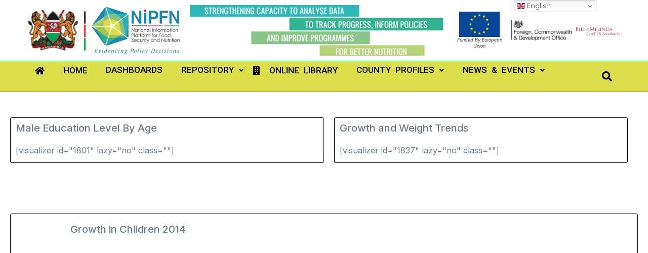

--- FILE ---
content_type: text/html; charset=UTF-8
request_url: https://nipfn.knbs.or.ke/nutritional-new/
body_size: 16254
content:
<!DOCTYPE html>
<html lang="en-US">
<head>
	<meta charset="UTF-8" />
	<meta name="viewport" content="width=device-width, initial-scale=1" />
	<link rel="profile" href="http://gmpg.org/xfn/11" />
	<link rel="pingback" href="https://nipfn.knbs.or.ke/xmlrpc.php" />
	<meta name='robots' content='index, follow, max-image-preview:large, max-snippet:-1, max-video-preview:-1' />

	<!-- This site is optimized with the Yoast SEO plugin v23.8 - https://yoast.com/wordpress/plugins/seo/ -->
	<title>Nutritional New - National Information Platform for Food Security and Nutrition</title>
	<link rel="canonical" href="https://nipfn.knbs.or.ke/nutritional-new/" />
	<meta property="og:locale" content="en_US" />
	<meta property="og:type" content="article" />
	<meta property="og:title" content="Nutritional New - National Information Platform for Food Security and Nutrition" />
	<meta property="og:description" content="Male Education Level By Age [visualizer id=&#8221;1801&#8243; lazy=&#8221;no&#8221;] Growth and Weight Trends [visualizer id=&#8221;1837&#8243; lazy=&#8221;no&#8221;] Growth in Children 2014" />
	<meta property="og:url" content="https://nipfn.knbs.or.ke/nutritional-new/" />
	<meta property="og:site_name" content="National Information Platform for Food Security and Nutrition" />
	<meta property="article:modified_time" content="2021-12-14T12:22:56+00:00" />
	<meta name="twitter:card" content="summary_large_image" />
	<meta name="twitter:site" content="@nipfnkenya" />
	<script type="application/ld+json" class="yoast-schema-graph">{"@context":"https://schema.org","@graph":[{"@type":"WebPage","@id":"https://nipfn.knbs.or.ke/nutritional-new/","url":"https://nipfn.knbs.or.ke/nutritional-new/","name":"Nutritional New - National Information Platform for Food Security and Nutrition","isPartOf":{"@id":"https://nipfn.knbs.or.ke/#website"},"datePublished":"2021-12-10T08:23:25+00:00","dateModified":"2021-12-14T12:22:56+00:00","breadcrumb":{"@id":"https://nipfn.knbs.or.ke/nutritional-new/#breadcrumb"},"inLanguage":"en-US","potentialAction":[{"@type":"ReadAction","target":["https://nipfn.knbs.or.ke/nutritional-new/"]}]},{"@type":"BreadcrumbList","@id":"https://nipfn.knbs.or.ke/nutritional-new/#breadcrumb","itemListElement":[{"@type":"ListItem","position":1,"name":"Home","item":"https://nipfn.knbs.or.ke/"},{"@type":"ListItem","position":2,"name":"Nutritional New"}]},{"@type":"WebSite","@id":"https://nipfn.knbs.or.ke/#website","url":"https://nipfn.knbs.or.ke/","name":"National Information Platform for Food Security and Nutrition","description":"Evidencing Policy Decisions","publisher":{"@id":"https://nipfn.knbs.or.ke/#organization"},"potentialAction":[{"@type":"SearchAction","target":{"@type":"EntryPoint","urlTemplate":"https://nipfn.knbs.or.ke/?s={search_term_string}"},"query-input":{"@type":"PropertyValueSpecification","valueRequired":true,"valueName":"search_term_string"}}],"inLanguage":"en-US"},{"@type":"Organization","@id":"https://nipfn.knbs.or.ke/#organization","name":"National Information Platform for Food Security and Nutrition","url":"https://nipfn.knbs.or.ke/","logo":{"@type":"ImageObject","inLanguage":"en-US","@id":"https://nipfn.knbs.or.ke/#/schema/logo/image/","url":"","contentUrl":"","caption":"National Information Platform for Food Security and Nutrition"},"image":{"@id":"https://nipfn.knbs.or.ke/#/schema/logo/image/"},"sameAs":["https://x.com/nipfnkenya"]}]}</script>
	<!-- / Yoast SEO plugin. -->


<link rel="alternate" type="application/rss+xml" title="National Information Platform for Food Security and Nutrition &raquo; Feed" href="https://nipfn.knbs.or.ke/feed/" />
<link rel="alternate" type="application/rss+xml" title="National Information Platform for Food Security and Nutrition &raquo; Comments Feed" href="https://nipfn.knbs.or.ke/comments/feed/" />
<script>
window._wpemojiSettings = {"baseUrl":"https:\/\/s.w.org\/images\/core\/emoji\/15.0.3\/72x72\/","ext":".png","svgUrl":"https:\/\/s.w.org\/images\/core\/emoji\/15.0.3\/svg\/","svgExt":".svg","source":{"concatemoji":"https:\/\/nipfn.knbs.or.ke\/wp-includes\/js\/wp-emoji-release.min.js?ver=6.5.7"}};
/*! This file is auto-generated */
!function(i,n){var o,s,e;function c(e){try{var t={supportTests:e,timestamp:(new Date).valueOf()};sessionStorage.setItem(o,JSON.stringify(t))}catch(e){}}function p(e,t,n){e.clearRect(0,0,e.canvas.width,e.canvas.height),e.fillText(t,0,0);var t=new Uint32Array(e.getImageData(0,0,e.canvas.width,e.canvas.height).data),r=(e.clearRect(0,0,e.canvas.width,e.canvas.height),e.fillText(n,0,0),new Uint32Array(e.getImageData(0,0,e.canvas.width,e.canvas.height).data));return t.every(function(e,t){return e===r[t]})}function u(e,t,n){switch(t){case"flag":return n(e,"\ud83c\udff3\ufe0f\u200d\u26a7\ufe0f","\ud83c\udff3\ufe0f\u200b\u26a7\ufe0f")?!1:!n(e,"\ud83c\uddfa\ud83c\uddf3","\ud83c\uddfa\u200b\ud83c\uddf3")&&!n(e,"\ud83c\udff4\udb40\udc67\udb40\udc62\udb40\udc65\udb40\udc6e\udb40\udc67\udb40\udc7f","\ud83c\udff4\u200b\udb40\udc67\u200b\udb40\udc62\u200b\udb40\udc65\u200b\udb40\udc6e\u200b\udb40\udc67\u200b\udb40\udc7f");case"emoji":return!n(e,"\ud83d\udc26\u200d\u2b1b","\ud83d\udc26\u200b\u2b1b")}return!1}function f(e,t,n){var r="undefined"!=typeof WorkerGlobalScope&&self instanceof WorkerGlobalScope?new OffscreenCanvas(300,150):i.createElement("canvas"),a=r.getContext("2d",{willReadFrequently:!0}),o=(a.textBaseline="top",a.font="600 32px Arial",{});return e.forEach(function(e){o[e]=t(a,e,n)}),o}function t(e){var t=i.createElement("script");t.src=e,t.defer=!0,i.head.appendChild(t)}"undefined"!=typeof Promise&&(o="wpEmojiSettingsSupports",s=["flag","emoji"],n.supports={everything:!0,everythingExceptFlag:!0},e=new Promise(function(e){i.addEventListener("DOMContentLoaded",e,{once:!0})}),new Promise(function(t){var n=function(){try{var e=JSON.parse(sessionStorage.getItem(o));if("object"==typeof e&&"number"==typeof e.timestamp&&(new Date).valueOf()<e.timestamp+604800&&"object"==typeof e.supportTests)return e.supportTests}catch(e){}return null}();if(!n){if("undefined"!=typeof Worker&&"undefined"!=typeof OffscreenCanvas&&"undefined"!=typeof URL&&URL.createObjectURL&&"undefined"!=typeof Blob)try{var e="postMessage("+f.toString()+"("+[JSON.stringify(s),u.toString(),p.toString()].join(",")+"));",r=new Blob([e],{type:"text/javascript"}),a=new Worker(URL.createObjectURL(r),{name:"wpTestEmojiSupports"});return void(a.onmessage=function(e){c(n=e.data),a.terminate(),t(n)})}catch(e){}c(n=f(s,u,p))}t(n)}).then(function(e){for(var t in e)n.supports[t]=e[t],n.supports.everything=n.supports.everything&&n.supports[t],"flag"!==t&&(n.supports.everythingExceptFlag=n.supports.everythingExceptFlag&&n.supports[t]);n.supports.everythingExceptFlag=n.supports.everythingExceptFlag&&!n.supports.flag,n.DOMReady=!1,n.readyCallback=function(){n.DOMReady=!0}}).then(function(){return e}).then(function(){var e;n.supports.everything||(n.readyCallback(),(e=n.source||{}).concatemoji?t(e.concatemoji):e.wpemoji&&e.twemoji&&(t(e.twemoji),t(e.wpemoji)))}))}((window,document),window._wpemojiSettings);
</script>
<link rel='stylesheet' id='hfe-widgets-style-css' href='https://nipfn.knbs.or.ke/wp-content/plugins/header-footer-elementor/inc/widgets-css/frontend.css?ver=2.4.8' media='all' />
<style id='wp-emoji-styles-inline-css'>

	img.wp-smiley, img.emoji {
		display: inline !important;
		border: none !important;
		box-shadow: none !important;
		height: 1em !important;
		width: 1em !important;
		margin: 0 0.07em !important;
		vertical-align: -0.1em !important;
		background: none !important;
		padding: 0 !important;
	}
</style>
<style id='global-styles-inline-css'>
body{--wp--preset--color--black: #000000;--wp--preset--color--cyan-bluish-gray: #abb8c3;--wp--preset--color--white: #ffffff;--wp--preset--color--pale-pink: #f78da7;--wp--preset--color--vivid-red: #cf2e2e;--wp--preset--color--luminous-vivid-orange: #ff6900;--wp--preset--color--luminous-vivid-amber: #fcb900;--wp--preset--color--light-green-cyan: #7bdcb5;--wp--preset--color--vivid-green-cyan: #00d084;--wp--preset--color--pale-cyan-blue: #8ed1fc;--wp--preset--color--vivid-cyan-blue: #0693e3;--wp--preset--color--vivid-purple: #9b51e0;--wp--preset--gradient--vivid-cyan-blue-to-vivid-purple: linear-gradient(135deg,rgba(6,147,227,1) 0%,rgb(155,81,224) 100%);--wp--preset--gradient--light-green-cyan-to-vivid-green-cyan: linear-gradient(135deg,rgb(122,220,180) 0%,rgb(0,208,130) 100%);--wp--preset--gradient--luminous-vivid-amber-to-luminous-vivid-orange: linear-gradient(135deg,rgba(252,185,0,1) 0%,rgba(255,105,0,1) 100%);--wp--preset--gradient--luminous-vivid-orange-to-vivid-red: linear-gradient(135deg,rgba(255,105,0,1) 0%,rgb(207,46,46) 100%);--wp--preset--gradient--very-light-gray-to-cyan-bluish-gray: linear-gradient(135deg,rgb(238,238,238) 0%,rgb(169,184,195) 100%);--wp--preset--gradient--cool-to-warm-spectrum: linear-gradient(135deg,rgb(74,234,220) 0%,rgb(151,120,209) 20%,rgb(207,42,186) 40%,rgb(238,44,130) 60%,rgb(251,105,98) 80%,rgb(254,248,76) 100%);--wp--preset--gradient--blush-light-purple: linear-gradient(135deg,rgb(255,206,236) 0%,rgb(152,150,240) 100%);--wp--preset--gradient--blush-bordeaux: linear-gradient(135deg,rgb(254,205,165) 0%,rgb(254,45,45) 50%,rgb(107,0,62) 100%);--wp--preset--gradient--luminous-dusk: linear-gradient(135deg,rgb(255,203,112) 0%,rgb(199,81,192) 50%,rgb(65,88,208) 100%);--wp--preset--gradient--pale-ocean: linear-gradient(135deg,rgb(255,245,203) 0%,rgb(182,227,212) 50%,rgb(51,167,181) 100%);--wp--preset--gradient--electric-grass: linear-gradient(135deg,rgb(202,248,128) 0%,rgb(113,206,126) 100%);--wp--preset--gradient--midnight: linear-gradient(135deg,rgb(2,3,129) 0%,rgb(40,116,252) 100%);--wp--preset--font-size--small: 13px;--wp--preset--font-size--medium: 20px;--wp--preset--font-size--large: 36px;--wp--preset--font-size--x-large: 42px;--wp--preset--spacing--20: 0.44rem;--wp--preset--spacing--30: 0.67rem;--wp--preset--spacing--40: 1rem;--wp--preset--spacing--50: 1.5rem;--wp--preset--spacing--60: 2.25rem;--wp--preset--spacing--70: 3.38rem;--wp--preset--spacing--80: 5.06rem;--wp--preset--shadow--natural: 6px 6px 9px rgba(0, 0, 0, 0.2);--wp--preset--shadow--deep: 12px 12px 50px rgba(0, 0, 0, 0.4);--wp--preset--shadow--sharp: 6px 6px 0px rgba(0, 0, 0, 0.2);--wp--preset--shadow--outlined: 6px 6px 0px -3px rgba(255, 255, 255, 1), 6px 6px rgba(0, 0, 0, 1);--wp--preset--shadow--crisp: 6px 6px 0px rgba(0, 0, 0, 1);}body { margin: 0;--wp--style--global--content-size: 800px;--wp--style--global--wide-size: 1200px; }.wp-site-blocks > .alignleft { float: left; margin-right: 2em; }.wp-site-blocks > .alignright { float: right; margin-left: 2em; }.wp-site-blocks > .aligncenter { justify-content: center; margin-left: auto; margin-right: auto; }:where(.wp-site-blocks) > * { margin-block-start: 24px; margin-block-end: 0; }:where(.wp-site-blocks) > :first-child:first-child { margin-block-start: 0; }:where(.wp-site-blocks) > :last-child:last-child { margin-block-end: 0; }body { --wp--style--block-gap: 24px; }:where(body .is-layout-flow)  > :first-child:first-child{margin-block-start: 0;}:where(body .is-layout-flow)  > :last-child:last-child{margin-block-end: 0;}:where(body .is-layout-flow)  > *{margin-block-start: 24px;margin-block-end: 0;}:where(body .is-layout-constrained)  > :first-child:first-child{margin-block-start: 0;}:where(body .is-layout-constrained)  > :last-child:last-child{margin-block-end: 0;}:where(body .is-layout-constrained)  > *{margin-block-start: 24px;margin-block-end: 0;}:where(body .is-layout-flex) {gap: 24px;}:where(body .is-layout-grid) {gap: 24px;}body .is-layout-flow > .alignleft{float: left;margin-inline-start: 0;margin-inline-end: 2em;}body .is-layout-flow > .alignright{float: right;margin-inline-start: 2em;margin-inline-end: 0;}body .is-layout-flow > .aligncenter{margin-left: auto !important;margin-right: auto !important;}body .is-layout-constrained > .alignleft{float: left;margin-inline-start: 0;margin-inline-end: 2em;}body .is-layout-constrained > .alignright{float: right;margin-inline-start: 2em;margin-inline-end: 0;}body .is-layout-constrained > .aligncenter{margin-left: auto !important;margin-right: auto !important;}body .is-layout-constrained > :where(:not(.alignleft):not(.alignright):not(.alignfull)){max-width: var(--wp--style--global--content-size);margin-left: auto !important;margin-right: auto !important;}body .is-layout-constrained > .alignwide{max-width: var(--wp--style--global--wide-size);}body .is-layout-flex{display: flex;}body .is-layout-flex{flex-wrap: wrap;align-items: center;}body .is-layout-flex > *{margin: 0;}body .is-layout-grid{display: grid;}body .is-layout-grid > *{margin: 0;}body{padding-top: 0px;padding-right: 0px;padding-bottom: 0px;padding-left: 0px;}a:where(:not(.wp-element-button)){text-decoration: underline;}.wp-element-button, .wp-block-button__link{background-color: #32373c;border-width: 0;color: #fff;font-family: inherit;font-size: inherit;line-height: inherit;padding: calc(0.667em + 2px) calc(1.333em + 2px);text-decoration: none;}.has-black-color{color: var(--wp--preset--color--black) !important;}.has-cyan-bluish-gray-color{color: var(--wp--preset--color--cyan-bluish-gray) !important;}.has-white-color{color: var(--wp--preset--color--white) !important;}.has-pale-pink-color{color: var(--wp--preset--color--pale-pink) !important;}.has-vivid-red-color{color: var(--wp--preset--color--vivid-red) !important;}.has-luminous-vivid-orange-color{color: var(--wp--preset--color--luminous-vivid-orange) !important;}.has-luminous-vivid-amber-color{color: var(--wp--preset--color--luminous-vivid-amber) !important;}.has-light-green-cyan-color{color: var(--wp--preset--color--light-green-cyan) !important;}.has-vivid-green-cyan-color{color: var(--wp--preset--color--vivid-green-cyan) !important;}.has-pale-cyan-blue-color{color: var(--wp--preset--color--pale-cyan-blue) !important;}.has-vivid-cyan-blue-color{color: var(--wp--preset--color--vivid-cyan-blue) !important;}.has-vivid-purple-color{color: var(--wp--preset--color--vivid-purple) !important;}.has-black-background-color{background-color: var(--wp--preset--color--black) !important;}.has-cyan-bluish-gray-background-color{background-color: var(--wp--preset--color--cyan-bluish-gray) !important;}.has-white-background-color{background-color: var(--wp--preset--color--white) !important;}.has-pale-pink-background-color{background-color: var(--wp--preset--color--pale-pink) !important;}.has-vivid-red-background-color{background-color: var(--wp--preset--color--vivid-red) !important;}.has-luminous-vivid-orange-background-color{background-color: var(--wp--preset--color--luminous-vivid-orange) !important;}.has-luminous-vivid-amber-background-color{background-color: var(--wp--preset--color--luminous-vivid-amber) !important;}.has-light-green-cyan-background-color{background-color: var(--wp--preset--color--light-green-cyan) !important;}.has-vivid-green-cyan-background-color{background-color: var(--wp--preset--color--vivid-green-cyan) !important;}.has-pale-cyan-blue-background-color{background-color: var(--wp--preset--color--pale-cyan-blue) !important;}.has-vivid-cyan-blue-background-color{background-color: var(--wp--preset--color--vivid-cyan-blue) !important;}.has-vivid-purple-background-color{background-color: var(--wp--preset--color--vivid-purple) !important;}.has-black-border-color{border-color: var(--wp--preset--color--black) !important;}.has-cyan-bluish-gray-border-color{border-color: var(--wp--preset--color--cyan-bluish-gray) !important;}.has-white-border-color{border-color: var(--wp--preset--color--white) !important;}.has-pale-pink-border-color{border-color: var(--wp--preset--color--pale-pink) !important;}.has-vivid-red-border-color{border-color: var(--wp--preset--color--vivid-red) !important;}.has-luminous-vivid-orange-border-color{border-color: var(--wp--preset--color--luminous-vivid-orange) !important;}.has-luminous-vivid-amber-border-color{border-color: var(--wp--preset--color--luminous-vivid-amber) !important;}.has-light-green-cyan-border-color{border-color: var(--wp--preset--color--light-green-cyan) !important;}.has-vivid-green-cyan-border-color{border-color: var(--wp--preset--color--vivid-green-cyan) !important;}.has-pale-cyan-blue-border-color{border-color: var(--wp--preset--color--pale-cyan-blue) !important;}.has-vivid-cyan-blue-border-color{border-color: var(--wp--preset--color--vivid-cyan-blue) !important;}.has-vivid-purple-border-color{border-color: var(--wp--preset--color--vivid-purple) !important;}.has-vivid-cyan-blue-to-vivid-purple-gradient-background{background: var(--wp--preset--gradient--vivid-cyan-blue-to-vivid-purple) !important;}.has-light-green-cyan-to-vivid-green-cyan-gradient-background{background: var(--wp--preset--gradient--light-green-cyan-to-vivid-green-cyan) !important;}.has-luminous-vivid-amber-to-luminous-vivid-orange-gradient-background{background: var(--wp--preset--gradient--luminous-vivid-amber-to-luminous-vivid-orange) !important;}.has-luminous-vivid-orange-to-vivid-red-gradient-background{background: var(--wp--preset--gradient--luminous-vivid-orange-to-vivid-red) !important;}.has-very-light-gray-to-cyan-bluish-gray-gradient-background{background: var(--wp--preset--gradient--very-light-gray-to-cyan-bluish-gray) !important;}.has-cool-to-warm-spectrum-gradient-background{background: var(--wp--preset--gradient--cool-to-warm-spectrum) !important;}.has-blush-light-purple-gradient-background{background: var(--wp--preset--gradient--blush-light-purple) !important;}.has-blush-bordeaux-gradient-background{background: var(--wp--preset--gradient--blush-bordeaux) !important;}.has-luminous-dusk-gradient-background{background: var(--wp--preset--gradient--luminous-dusk) !important;}.has-pale-ocean-gradient-background{background: var(--wp--preset--gradient--pale-ocean) !important;}.has-electric-grass-gradient-background{background: var(--wp--preset--gradient--electric-grass) !important;}.has-midnight-gradient-background{background: var(--wp--preset--gradient--midnight) !important;}.has-small-font-size{font-size: var(--wp--preset--font-size--small) !important;}.has-medium-font-size{font-size: var(--wp--preset--font-size--medium) !important;}.has-large-font-size{font-size: var(--wp--preset--font-size--large) !important;}.has-x-large-font-size{font-size: var(--wp--preset--font-size--x-large) !important;}
.wp-block-navigation a:where(:not(.wp-element-button)){color: inherit;}
.wp-block-pullquote{font-size: 1.5em;line-height: 1.6;}
</style>
<link rel='stylesheet' id='ctf_styles-css' href='https://nipfn.knbs.or.ke/wp-content/plugins/custom-twitter-feeds/css/ctf-styles.min.css?ver=2.3.1' media='all' />
<link rel='stylesheet' id='wpdm-fonticon-css' href='https://nipfn.knbs.or.ke/wp-content/plugins/download-manager/assets/wpdm-iconfont/css/wpdm-icons.css?ver=6.5.7' media='all' />
<link rel='stylesheet' id='wpdm-front-css' href='https://nipfn.knbs.or.ke/wp-content/plugins/download-manager/assets/css/front.min.css?ver=6.5.7' media='all' />
<link rel='stylesheet' id='dashicons-css' href='https://nipfn.knbs.or.ke/wp-includes/css/dashicons.min.css?ver=6.5.7' media='all' />
<link rel='stylesheet' id='to-top-css' href='https://nipfn.knbs.or.ke/wp-content/plugins/to-top/public/css/to-top-public.css?ver=2.5.5' media='all' />
<link rel='stylesheet' id='hfe-style-css' href='https://nipfn.knbs.or.ke/wp-content/plugins/header-footer-elementor/assets/css/header-footer-elementor.css?ver=2.4.8' media='all' />
<link rel='stylesheet' id='elementor-icons-css' href='https://nipfn.knbs.or.ke/wp-content/plugins/elementor/assets/lib/eicons/css/elementor-icons.min.css?ver=5.31.0' media='all' />
<link rel='stylesheet' id='elementor-frontend-css' href='https://nipfn.knbs.or.ke/wp-content/plugins/elementor/assets/css/frontend.min.css?ver=3.25.4' media='all' />
<link rel='stylesheet' id='swiper-css' href='https://nipfn.knbs.or.ke/wp-content/plugins/elementor/assets/lib/swiper/v8/css/swiper.min.css?ver=8.4.5' media='all' />
<link rel='stylesheet' id='e-swiper-css' href='https://nipfn.knbs.or.ke/wp-content/plugins/elementor/assets/css/conditionals/e-swiper.min.css?ver=3.25.4' media='all' />
<link rel='stylesheet' id='elementor-post-7-css' href='https://nipfn.knbs.or.ke/wp-content/uploads/elementor/css/post-7.css?ver=1730803967' media='all' />
<link rel='stylesheet' id='she-header-style-css' href='https://nipfn.knbs.or.ke/wp-content/plugins/sticky-header-effects-for-elementor/assets/css/she-header-style.css?ver=2.1.0' media='all' />
<link rel='stylesheet' id='widget-heading-css' href='https://nipfn.knbs.or.ke/wp-content/plugins/elementor/assets/css/widget-heading.min.css?ver=3.25.4' media='all' />
<link rel='stylesheet' id='elementor-post-1830-css' href='https://nipfn.knbs.or.ke/wp-content/uploads/elementor/css/post-1830.css?ver=1731130606' media='all' />
<link rel='stylesheet' id='elementor-post-89-css' href='https://nipfn.knbs.or.ke/wp-content/uploads/elementor/css/post-89.css?ver=1730803968' media='all' />
<link rel='stylesheet' id='elementor-post-95-css' href='https://nipfn.knbs.or.ke/wp-content/uploads/elementor/css/post-95.css?ver=1730803968' media='all' />
<link rel='stylesheet' id='hello-elementor-css' href='https://nipfn.knbs.or.ke/wp-content/themes/hello-elementor/assets/css/reset.css?ver=3.4.4' media='all' />
<link rel='stylesheet' id='hello-elementor-theme-style-css' href='https://nipfn.knbs.or.ke/wp-content/themes/hello-elementor/assets/css/theme.css?ver=3.4.4' media='all' />
<link rel='stylesheet' id='hello-elementor-header-footer-css' href='https://nipfn.knbs.or.ke/wp-content/themes/hello-elementor/assets/css/header-footer.css?ver=3.4.4' media='all' />
<link rel='stylesheet' id='hfe-elementor-icons-css' href='https://nipfn.knbs.or.ke/wp-content/plugins/elementor/assets/lib/eicons/css/elementor-icons.min.css?ver=5.34.0' media='all' />
<link rel='stylesheet' id='hfe-icons-list-css' href='https://nipfn.knbs.or.ke/wp-content/plugins/elementor/assets/css/widget-icon-list.min.css?ver=3.24.3' media='all' />
<link rel='stylesheet' id='hfe-social-icons-css' href='https://nipfn.knbs.or.ke/wp-content/plugins/elementor/assets/css/widget-social-icons.min.css?ver=3.24.0' media='all' />
<link rel='stylesheet' id='hfe-social-share-icons-brands-css' href='https://nipfn.knbs.or.ke/wp-content/plugins/elementor/assets/lib/font-awesome/css/brands.css?ver=5.15.3' media='all' />
<link rel='stylesheet' id='hfe-social-share-icons-fontawesome-css' href='https://nipfn.knbs.or.ke/wp-content/plugins/elementor/assets/lib/font-awesome/css/fontawesome.css?ver=5.15.3' media='all' />
<link rel='stylesheet' id='hfe-nav-menu-icons-css' href='https://nipfn.knbs.or.ke/wp-content/plugins/elementor/assets/lib/font-awesome/css/solid.css?ver=5.15.3' media='all' />
<link rel='stylesheet' id='eael-general-css' href='https://nipfn.knbs.or.ke/wp-content/plugins/essential-addons-for-elementor-lite/assets/front-end/css/view/general.min.css?ver=6.2.2' media='all' />
<link rel='stylesheet' id='google-fonts-1-css' href='https://fonts.googleapis.com/css?family=Roboto%3A100%2C100italic%2C200%2C200italic%2C300%2C300italic%2C400%2C400italic%2C500%2C500italic%2C600%2C600italic%2C700%2C700italic%2C800%2C800italic%2C900%2C900italic%7CRoboto+Slab%3A100%2C100italic%2C200%2C200italic%2C300%2C300italic%2C400%2C400italic%2C500%2C500italic%2C600%2C600italic%2C700%2C700italic%2C800%2C800italic%2C900%2C900italic%7CInter%3A100%2C100italic%2C200%2C200italic%2C300%2C300italic%2C400%2C400italic%2C500%2C500italic%2C600%2C600italic%2C700%2C700italic%2C800%2C800italic%2C900%2C900italic%7CMontserrat%3A100%2C100italic%2C200%2C200italic%2C300%2C300italic%2C400%2C400italic%2C500%2C500italic%2C600%2C600italic%2C700%2C700italic%2C800%2C800italic%2C900%2C900italic&#038;display=auto&#038;ver=6.5.7' media='all' />
<link rel='stylesheet' id='elementor-icons-shared-0-css' href='https://nipfn.knbs.or.ke/wp-content/plugins/elementor/assets/lib/font-awesome/css/fontawesome.min.css?ver=5.15.3' media='all' />
<link rel='stylesheet' id='elementor-icons-fa-solid-css' href='https://nipfn.knbs.or.ke/wp-content/plugins/elementor/assets/lib/font-awesome/css/solid.min.css?ver=5.15.3' media='all' />
<link rel='stylesheet' id='elementor-icons-fa-regular-css' href='https://nipfn.knbs.or.ke/wp-content/plugins/elementor/assets/lib/font-awesome/css/regular.min.css?ver=5.15.3' media='all' />
<link rel='stylesheet' id='elementor-icons-fa-brands-css' href='https://nipfn.knbs.or.ke/wp-content/plugins/elementor/assets/lib/font-awesome/css/brands.min.css?ver=5.15.3' media='all' />
<link rel="preconnect" href="https://fonts.gstatic.com/" crossorigin><!--n2css--><!--n2js--><script src="https://nipfn.knbs.or.ke/wp-includes/js/jquery/jquery.min.js?ver=3.7.1" id="jquery-core-js"></script>
<script src="https://nipfn.knbs.or.ke/wp-includes/js/jquery/jquery-migrate.min.js?ver=3.4.1" id="jquery-migrate-js"></script>
<script id="jquery-js-after">
!function($){"use strict";$(document).ready(function(){$(this).scrollTop()>100&&$(".hfe-scroll-to-top-wrap").removeClass("hfe-scroll-to-top-hide"),$(window).scroll(function(){$(this).scrollTop()<100?$(".hfe-scroll-to-top-wrap").fadeOut(300):$(".hfe-scroll-to-top-wrap").fadeIn(300)}),$(".hfe-scroll-to-top-wrap").on("click",function(){$("html, body").animate({scrollTop:0},300);return!1})})}(jQuery);
!function($){'use strict';$(document).ready(function(){var bar=$('.hfe-reading-progress-bar');if(!bar.length)return;$(window).on('scroll',function(){var s=$(window).scrollTop(),d=$(document).height()-$(window).height(),p=d? s/d*100:0;bar.css('width',p+'%')});});}(jQuery);
</script>
<script src="https://nipfn.knbs.or.ke/wp-content/plugins/download-manager/assets/js/wpdm.min.js?ver=6.5.7" id="wpdm-frontend-js-js"></script>
<script id="wpdm-frontjs-js-extra">
var wpdm_url = {"home":"https:\/\/nipfn.knbs.or.ke\/","site":"https:\/\/nipfn.knbs.or.ke\/","ajax":"https:\/\/nipfn.knbs.or.ke\/wp-admin\/admin-ajax.php"};
var wpdm_js = {"spinner":"<i class=\"wpdm-icon wpdm-sun wpdm-spin\"><\/i>","client_id":"d74129f50064de761635eda8d38147e0"};
var wpdm_strings = {"pass_var":"Password Verified!","pass_var_q":"Please click following button to start download.","start_dl":"Start Download"};
</script>
<script src="https://nipfn.knbs.or.ke/wp-content/plugins/download-manager/assets/js/front.min.js?ver=3.3.19" id="wpdm-frontjs-js"></script>
<script id="to-top-js-extra">
var to_top_options = {"scroll_offset":"100","icon_opacity":"100","style":"icon","icon_type":"dashicons-arrow-up-alt2","icon_color":"#ffffff","icon_bg_color":"#32b2b4","icon_size":"32","border_radius":"5","image":"https:\/\/nipfn.knbs.or.ke\/wp-content\/plugins\/to-top\/admin\/images\/default.png","image_width":"65","image_alt":"","location":"bottom-right","margin_x":"10","margin_y":"10","show_on_admin":"0","enable_autohide":"0","autohide_time":"2","enable_hide_small_device":"0","small_device_max_width":"640","reset":"0"};
</script>
<script async src="https://nipfn.knbs.or.ke/wp-content/plugins/to-top/public/js/to-top-public.js?ver=2.5.5" id="to-top-js"></script>
<script src="https://nipfn.knbs.or.ke/wp-content/plugins/sticky-header-effects-for-elementor/assets/js/she-header.js?ver=2.1.0" id="she-header-js"></script>
<link rel="https://api.w.org/" href="https://nipfn.knbs.or.ke/wp-json/" /><link rel="alternate" type="application/json" href="https://nipfn.knbs.or.ke/wp-json/wp/v2/pages/1830" /><link rel="EditURI" type="application/rsd+xml" title="RSD" href="https://nipfn.knbs.or.ke/xmlrpc.php?rsd" />
<meta name="generator" content="WordPress 6.5.7" />
<link rel='shortlink' href='https://nipfn.knbs.or.ke/?p=1830' />
<link rel="alternate" type="application/json+oembed" href="https://nipfn.knbs.or.ke/wp-json/oembed/1.0/embed?url=https%3A%2F%2Fnipfn.knbs.or.ke%2Fnutritional-new%2F" />
<link rel="alternate" type="text/xml+oembed" href="https://nipfn.knbs.or.ke/wp-json/oembed/1.0/embed?url=https%3A%2F%2Fnipfn.knbs.or.ke%2Fnutritional-new%2F&#038;format=xml" />
<!-- Analytics by WP Statistics - https://wp-statistics.com -->
<meta name="generator" content="Elementor 3.25.4; features: additional_custom_breakpoints, e_optimized_control_loading; settings: css_print_method-external, google_font-enabled, font_display-auto">
			<style>
				.e-con.e-parent:nth-of-type(n+4):not(.e-lazyloaded):not(.e-no-lazyload),
				.e-con.e-parent:nth-of-type(n+4):not(.e-lazyloaded):not(.e-no-lazyload) * {
					background-image: none !important;
				}
				@media screen and (max-height: 1024px) {
					.e-con.e-parent:nth-of-type(n+3):not(.e-lazyloaded):not(.e-no-lazyload),
					.e-con.e-parent:nth-of-type(n+3):not(.e-lazyloaded):not(.e-no-lazyload) * {
						background-image: none !important;
					}
				}
				@media screen and (max-height: 640px) {
					.e-con.e-parent:nth-of-type(n+2):not(.e-lazyloaded):not(.e-no-lazyload),
					.e-con.e-parent:nth-of-type(n+2):not(.e-lazyloaded):not(.e-no-lazyload) * {
						background-image: none !important;
					}
				}
			</style>
			<link rel="icon" href="https://nipfn.knbs.or.ke/wp-content/uploads/2023/09/cropped-Nipfn-Logo-32x32.png" sizes="32x32" />
<link rel="icon" href="https://nipfn.knbs.or.ke/wp-content/uploads/2023/09/cropped-Nipfn-Logo-192x192.png" sizes="192x192" />
<link rel="apple-touch-icon" href="https://nipfn.knbs.or.ke/wp-content/uploads/2023/09/cropped-Nipfn-Logo-180x180.png" />
<meta name="msapplication-TileImage" content="https://nipfn.knbs.or.ke/wp-content/uploads/2023/09/cropped-Nipfn-Logo-270x270.png" />
		<style id="wp-custom-css">
			
h1.entry-title{
	font-size:20px !important;
}
.page-id-1044 .site-navigation {
display: none !important;
}

h1, h2, h3, h4, h5, h6
{
    font-size: 20px !important;
}
.elementor-kit-7 a{
	font-family: 'Montserrat';
}
p{
	font-size: 14px !important;
}

p.elementor-heading-title.elementor-size-default{
	 font-family: 'Montserrat' !important;
}
body {
    font-family: 'Montserrat';
}
.page-id-1044 .site-header {
display: none !important;
}

.page-id-1044 .page-header{
	display: none !important;
}

 #text.entry-title{
	display:none !important;
}

.hfe-search-button-wrapper .hfe-search-icon-toggle .hfe-search-form__input{
	background-color: transparent !important;

}
div.switcher.notranslate{
	  position:fixed;
    top:0;
    width:100%;
    z-index:100;
}

@media (max-width: 767px){ /* from 0 to 767 px max height applies */
  div.switcher.notranslate{
		 top:0;
		 left:60% !important;
    
}
}

div.initial-message-bubble{
	background-color: red !important;
}
p.initial-message-text{
	color: red !important;
}
/*ddd */
ul.grp {
  list-style-type: none;
  margin: auto;
	width: 100%;
  padding-left:5.9%;
  overflow: hidden;
  background-color: #0082AF;
}

li.list {
  float: left;
		padding-right:2.4%;
}

li.list a {
  display: block;
  color: white;
  text-align: center;
  padding: 14px 16px;
  text-decoration: none;
}

li.list a:hover {
  background-color: #111;
}

img.swiper-slide-image{
	width: 130px !important;
	
}

article.post a{
	font-size:15px !important;
	font-weight: 500;
}

article.post p{
	padding-bottom: 2%;
	margin-top: -3%;
}


.visualizer-actions{
	padding-left: 70%;
	margin-top: -5%;
}



#icon-added a::before{
      padding-right: 10px;
      font-family: "FontAwesome"
}

a.visualizer-action .visualizer-action-print a::before{
      content: "\f0c9";
    }



		</style>
		<!-- To Top Custom CSS --><style type='text/css'>#to_top_scrollup {background-color: #32b2b4;opacity: 1;right:10px;bottom:10px;}</style><meta name="generator" content="WordPress Download Manager 3.3.19" />
                <style>
        /* WPDM Link Template Styles */        </style>
                <style>

            :root {
                --color-primary: #4a8eff;
                --color-primary-rgb: 74, 142, 255;
                --color-primary-hover: #4a8eff;
                --color-primary-active: #4a8eff;
                --color-secondary: #6c757d;
                --color-secondary-rgb: 108, 117, 125;
                --color-secondary-hover: #6c757d;
                --color-secondary-active: #6c757d;
                --color-success: #18ce0f;
                --color-success-rgb: 24, 206, 15;
                --color-success-hover: #18ce0f;
                --color-success-active: #18ce0f;
                --color-info: #2CA8FF;
                --color-info-rgb: 44, 168, 255;
                --color-info-hover: #2CA8FF;
                --color-info-active: #2CA8FF;
                --color-warning: #FFB236;
                --color-warning-rgb: 255, 178, 54;
                --color-warning-hover: #FFB236;
                --color-warning-active: #FFB236;
                --color-danger: #ff5062;
                --color-danger-rgb: 255, 80, 98;
                --color-danger-hover: #ff5062;
                --color-danger-active: #ff5062;
                --color-green: #30b570;
                --color-blue: #0073ff;
                --color-purple: #8557D3;
                --color-red: #ff5062;
                --color-muted: rgba(69, 89, 122, 0.6);
                --wpdm-font: "Rubik", -apple-system, BlinkMacSystemFont, "Segoe UI", Roboto, Helvetica, Arial, sans-serif, "Apple Color Emoji", "Segoe UI Emoji", "Segoe UI Symbol";
            }

            .wpdm-download-link.btn.btn-success {
                border-radius: 4px;
            }


        </style>
        </head>

<body class="page-template page-template-elementor_header_footer page page-id-1830 wp-custom-logo wp-embed-responsive ehf-header ehf-footer ehf-template-hello-elementor ehf-stylesheet-hello-elementor hello-elementor-default elementor-default elementor-template-full-width elementor-kit-7 elementor-page elementor-page-1830">
<div id="page" class="hfeed site">

		<header id="masthead" itemscope="itemscope" itemtype="https://schema.org/WPHeader">
			<p class="main-title bhf-hidden" itemprop="headline"><a href="https://nipfn.knbs.or.ke" title="National Information Platform for Food Security and Nutrition" rel="home">National Information Platform for Food Security and Nutrition</a></p>
					<div data-elementor-type="wp-post" data-elementor-id="89" class="elementor elementor-89">
						<section class="elementor-section elementor-top-section elementor-element elementor-element-2dee617 elementor-section-content-middle elementor-section-full_width elementor-section-stretched elementor-section-height-default elementor-section-height-default" data-id="2dee617" data-element_type="section" data-settings="{&quot;background_background&quot;:&quot;classic&quot;,&quot;stretch_section&quot;:&quot;section-stretched&quot;}">
						<div class="elementor-container elementor-column-gap-default">
					<div class="elementor-column elementor-col-16 elementor-top-column elementor-element elementor-element-9ef03fc elementor-hidden-phone" data-id="9ef03fc" data-element_type="column">
			<div class="elementor-widget-wrap elementor-element-populated">
						<div class="elementor-element elementor-element-b234a60 elementor-widget elementor-widget-image" data-id="b234a60" data-element_type="widget" data-widget_type="image.default">
				<div class="elementor-widget-container">
													<img src="https://nipfn.knbs.or.ke/wp-content/uploads/elementor/thumbs/coat-1-e1631184133934-qcomymzjxj3bvcyunizqo7l8kwnevy21gwn7xiqy5k.png" title="coat" alt="coat" loading="lazy" />													</div>
				</div>
					</div>
		</div>
				<div class="elementor-column elementor-col-16 elementor-top-column elementor-element elementor-element-9f04056" data-id="9f04056" data-element_type="column">
			<div class="elementor-widget-wrap elementor-element-populated">
						<div class="elementor-element elementor-element-24b7e81 elementor-widget elementor-widget-image" data-id="24b7e81" data-element_type="widget" data-widget_type="image.default">
				<div class="elementor-widget-container">
													<img width="300" height="160" src="https://nipfn.knbs.or.ke/wp-content/uploads/2021/06/Colour_Logo-1-e1641403004853-300x160.png" class="attachment-medium size-medium wp-image-2244" alt="" srcset="https://nipfn.knbs.or.ke/wp-content/uploads/2021/06/Colour_Logo-1-e1641403004853-300x160.png 300w, https://nipfn.knbs.or.ke/wp-content/uploads/2021/06/Colour_Logo-1-e1641403004853.png 704w" sizes="(max-width: 300px) 100vw, 300px" />													</div>
				</div>
					</div>
		</div>
				<div class="elementor-column elementor-col-16 elementor-top-column elementor-element elementor-element-7215339 elementor-hidden-phone" data-id="7215339" data-element_type="column">
			<div class="elementor-widget-wrap elementor-element-populated">
						<div class="elementor-element elementor-element-ad45b3e elementor-widget elementor-widget-image" data-id="ad45b3e" data-element_type="widget" data-widget_type="image.default">
				<div class="elementor-widget-container">
													<img src="https://nipfn.knbs.or.ke/wp-content/uploads/elementor/thumbs/NIPN-Banner-qcohlec5669q29iubfld3vm0ef9val8hej8bk73iso.png" title="NIPN Banner" alt="NIPN Banner" loading="lazy" />													</div>
				</div>
					</div>
		</div>
				<div class="elementor-column elementor-col-16 elementor-top-column elementor-element elementor-element-39d51b1 elementor-hidden-phone" data-id="39d51b1" data-element_type="column">
			<div class="elementor-widget-wrap elementor-element-populated">
						<div class="elementor-element elementor-element-5587fd5 elementor-widget elementor-widget-image" data-id="5587fd5" data-element_type="widget" data-widget_type="image.default">
				<div class="elementor-widget-container">
										<figure class="wp-caption">
										<img src="https://nipfn.knbs.or.ke/wp-content/uploads/elementor/thumbs/european-union-logo-1024x693-1-qcohj3m7ck9kmcr68hbdp7xd6x69tmxgnivuzwn8c4.png" title="european-union-logo-1024&#215;693" alt="european-union-logo-1024x693" loading="lazy" />											<figcaption class="widget-image-caption wp-caption-text">Funded By European Union</figcaption>
										</figure>
							</div>
				</div>
					</div>
		</div>
				<div class="elementor-column elementor-col-16 elementor-top-column elementor-element elementor-element-6ea1d80 elementor-hidden-phone" data-id="6ea1d80" data-element_type="column">
			<div class="elementor-widget-wrap elementor-element-populated">
						<div class="elementor-element elementor-element-97529f5 elementor-widget elementor-widget-image" data-id="97529f5" data-element_type="widget" data-widget_type="image.default">
				<div class="elementor-widget-container">
													<img src="https://nipfn.knbs.or.ke/wp-content/uploads/elementor/thumbs/Logo_of_the_FCDO-qcoh1ebn4fjgdn287cukbkd6novyoly59vnt2dtk0g.png" title="Logo_of_the_FCDO" alt="Logo_of_the_FCDO" loading="lazy" />													</div>
				</div>
					</div>
		</div>
				<div class="elementor-column elementor-col-16 elementor-top-column elementor-element elementor-element-185327c elementor-hidden-phone" data-id="185327c" data-element_type="column">
			<div class="elementor-widget-wrap elementor-element-populated">
						<div class="elementor-element elementor-element-33fe677 elementor-widget elementor-widget-image" data-id="33fe677" data-element_type="widget" data-widget_type="image.default">
				<div class="elementor-widget-container">
													<img src="https://nipfn.knbs.or.ke/wp-content/uploads/elementor/thumbs/11-1024x377-1-e1632325080989-qcoh1x4fa9vw4ltbqtrgxexwp2741q70qlvxp5kuy4.png" title="11-1024&#215;377" alt="11-1024x377" loading="lazy" />													</div>
				</div>
					</div>
		</div>
					</div>
		</section>
				<section class="elementor-section elementor-top-section elementor-element elementor-element-bf5738a elementor-section-full_width she-header-yes elementor-section-height-default elementor-section-height-default" data-id="bf5738a" data-element_type="section" data-settings="{&quot;background_background&quot;:&quot;classic&quot;,&quot;transparent&quot;:&quot;yes&quot;,&quot;scroll_distance&quot;:{&quot;unit&quot;:&quot;px&quot;,&quot;size&quot;:50,&quot;sizes&quot;:[]},&quot;transparent_on&quot;:[&quot;desktop&quot;,&quot;tablet&quot;,&quot;mobile&quot;],&quot;scroll_distance_tablet&quot;:{&quot;unit&quot;:&quot;px&quot;,&quot;size&quot;:&quot;&quot;,&quot;sizes&quot;:[]},&quot;scroll_distance_mobile&quot;:{&quot;unit&quot;:&quot;px&quot;,&quot;size&quot;:&quot;&quot;,&quot;sizes&quot;:[]},&quot;she_offset_top&quot;:{&quot;unit&quot;:&quot;px&quot;,&quot;size&quot;:0,&quot;sizes&quot;:[]},&quot;she_offset_top_tablet&quot;:{&quot;unit&quot;:&quot;px&quot;,&quot;size&quot;:&quot;&quot;,&quot;sizes&quot;:[]},&quot;she_offset_top_mobile&quot;:{&quot;unit&quot;:&quot;px&quot;,&quot;size&quot;:&quot;&quot;,&quot;sizes&quot;:[]},&quot;she_width&quot;:{&quot;unit&quot;:&quot;%&quot;,&quot;size&quot;:100,&quot;sizes&quot;:[]},&quot;she_width_tablet&quot;:{&quot;unit&quot;:&quot;px&quot;,&quot;size&quot;:&quot;&quot;,&quot;sizes&quot;:[]},&quot;she_width_mobile&quot;:{&quot;unit&quot;:&quot;px&quot;,&quot;size&quot;:&quot;&quot;,&quot;sizes&quot;:[]},&quot;she_padding&quot;:{&quot;unit&quot;:&quot;px&quot;,&quot;top&quot;:0,&quot;right&quot;:&quot;&quot;,&quot;bottom&quot;:0,&quot;left&quot;:&quot;&quot;,&quot;isLinked&quot;:true},&quot;she_padding_tablet&quot;:{&quot;unit&quot;:&quot;px&quot;,&quot;top&quot;:&quot;&quot;,&quot;right&quot;:&quot;&quot;,&quot;bottom&quot;:&quot;&quot;,&quot;left&quot;:&quot;&quot;,&quot;isLinked&quot;:true},&quot;she_padding_mobile&quot;:{&quot;unit&quot;:&quot;px&quot;,&quot;top&quot;:&quot;&quot;,&quot;right&quot;:&quot;&quot;,&quot;bottom&quot;:&quot;&quot;,&quot;left&quot;:&quot;&quot;,&quot;isLinked&quot;:true}}">
						<div class="elementor-container elementor-column-gap-default">
					<div class="elementor-column elementor-col-50 elementor-top-column elementor-element elementor-element-d158b70" data-id="d158b70" data-element_type="column">
			<div class="elementor-widget-wrap elementor-element-populated">
						<div class="elementor-element elementor-element-4822aec hfe-nav-menu__align-justify hfe-nav-menu__breakpoint-mobile hfe-submenu-icon-arrow hfe-submenu-animation-none hfe-link-redirect-child elementor-widget elementor-widget-navigation-menu" data-id="4822aec" data-element_type="widget" data-settings="{&quot;width_dropdown_item&quot;:{&quot;unit&quot;:&quot;px&quot;,&quot;size&quot;:253,&quot;sizes&quot;:[]},&quot;padding_horizontal_menu_item&quot;:{&quot;unit&quot;:&quot;px&quot;,&quot;size&quot;:0,&quot;sizes&quot;:[]},&quot;padding_vertical_menu_item&quot;:{&quot;unit&quot;:&quot;px&quot;,&quot;size&quot;:0,&quot;sizes&quot;:[]},&quot;menu_space_between&quot;:{&quot;unit&quot;:&quot;px&quot;,&quot;size&quot;:0,&quot;sizes&quot;:[]},&quot;menu_row_space&quot;:{&quot;unit&quot;:&quot;px&quot;,&quot;size&quot;:0,&quot;sizes&quot;:[]},&quot;distance_from_menu&quot;:{&quot;unit&quot;:&quot;px&quot;,&quot;size&quot;:7,&quot;sizes&quot;:[]},&quot;padding_horizontal_dropdown_item&quot;:{&quot;unit&quot;:&quot;px&quot;,&quot;size&quot;:9,&quot;sizes&quot;:[]},&quot;padding_horizontal_menu_item_tablet&quot;:{&quot;unit&quot;:&quot;px&quot;,&quot;size&quot;:&quot;&quot;,&quot;sizes&quot;:[]},&quot;padding_horizontal_menu_item_mobile&quot;:{&quot;unit&quot;:&quot;px&quot;,&quot;size&quot;:&quot;&quot;,&quot;sizes&quot;:[]},&quot;padding_vertical_menu_item_tablet&quot;:{&quot;unit&quot;:&quot;px&quot;,&quot;size&quot;:&quot;&quot;,&quot;sizes&quot;:[]},&quot;padding_vertical_menu_item_mobile&quot;:{&quot;unit&quot;:&quot;px&quot;,&quot;size&quot;:&quot;&quot;,&quot;sizes&quot;:[]},&quot;menu_space_between_tablet&quot;:{&quot;unit&quot;:&quot;px&quot;,&quot;size&quot;:&quot;&quot;,&quot;sizes&quot;:[]},&quot;menu_space_between_mobile&quot;:{&quot;unit&quot;:&quot;px&quot;,&quot;size&quot;:&quot;&quot;,&quot;sizes&quot;:[]},&quot;menu_row_space_tablet&quot;:{&quot;unit&quot;:&quot;px&quot;,&quot;size&quot;:&quot;&quot;,&quot;sizes&quot;:[]},&quot;menu_row_space_mobile&quot;:{&quot;unit&quot;:&quot;px&quot;,&quot;size&quot;:&quot;&quot;,&quot;sizes&quot;:[]},&quot;dropdown_border_radius&quot;:{&quot;unit&quot;:&quot;px&quot;,&quot;top&quot;:&quot;&quot;,&quot;right&quot;:&quot;&quot;,&quot;bottom&quot;:&quot;&quot;,&quot;left&quot;:&quot;&quot;,&quot;isLinked&quot;:true},&quot;dropdown_border_radius_tablet&quot;:{&quot;unit&quot;:&quot;px&quot;,&quot;top&quot;:&quot;&quot;,&quot;right&quot;:&quot;&quot;,&quot;bottom&quot;:&quot;&quot;,&quot;left&quot;:&quot;&quot;,&quot;isLinked&quot;:true},&quot;dropdown_border_radius_mobile&quot;:{&quot;unit&quot;:&quot;px&quot;,&quot;top&quot;:&quot;&quot;,&quot;right&quot;:&quot;&quot;,&quot;bottom&quot;:&quot;&quot;,&quot;left&quot;:&quot;&quot;,&quot;isLinked&quot;:true},&quot;width_dropdown_item_tablet&quot;:{&quot;unit&quot;:&quot;px&quot;,&quot;size&quot;:&quot;&quot;,&quot;sizes&quot;:[]},&quot;width_dropdown_item_mobile&quot;:{&quot;unit&quot;:&quot;px&quot;,&quot;size&quot;:&quot;&quot;,&quot;sizes&quot;:[]},&quot;padding_horizontal_dropdown_item_tablet&quot;:{&quot;unit&quot;:&quot;px&quot;,&quot;size&quot;:&quot;&quot;,&quot;sizes&quot;:[]},&quot;padding_horizontal_dropdown_item_mobile&quot;:{&quot;unit&quot;:&quot;px&quot;,&quot;size&quot;:&quot;&quot;,&quot;sizes&quot;:[]},&quot;padding_vertical_dropdown_item&quot;:{&quot;unit&quot;:&quot;px&quot;,&quot;size&quot;:15,&quot;sizes&quot;:[]},&quot;padding_vertical_dropdown_item_tablet&quot;:{&quot;unit&quot;:&quot;px&quot;,&quot;size&quot;:&quot;&quot;,&quot;sizes&quot;:[]},&quot;padding_vertical_dropdown_item_mobile&quot;:{&quot;unit&quot;:&quot;px&quot;,&quot;size&quot;:&quot;&quot;,&quot;sizes&quot;:[]},&quot;distance_from_menu_tablet&quot;:{&quot;unit&quot;:&quot;px&quot;,&quot;size&quot;:&quot;&quot;,&quot;sizes&quot;:[]},&quot;distance_from_menu_mobile&quot;:{&quot;unit&quot;:&quot;px&quot;,&quot;size&quot;:&quot;&quot;,&quot;sizes&quot;:[]},&quot;toggle_size&quot;:{&quot;unit&quot;:&quot;px&quot;,&quot;size&quot;:&quot;&quot;,&quot;sizes&quot;:[]},&quot;toggle_size_tablet&quot;:{&quot;unit&quot;:&quot;px&quot;,&quot;size&quot;:&quot;&quot;,&quot;sizes&quot;:[]},&quot;toggle_size_mobile&quot;:{&quot;unit&quot;:&quot;px&quot;,&quot;size&quot;:&quot;&quot;,&quot;sizes&quot;:[]},&quot;toggle_border_width&quot;:{&quot;unit&quot;:&quot;px&quot;,&quot;size&quot;:&quot;&quot;,&quot;sizes&quot;:[]},&quot;toggle_border_width_tablet&quot;:{&quot;unit&quot;:&quot;px&quot;,&quot;size&quot;:&quot;&quot;,&quot;sizes&quot;:[]},&quot;toggle_border_width_mobile&quot;:{&quot;unit&quot;:&quot;px&quot;,&quot;size&quot;:&quot;&quot;,&quot;sizes&quot;:[]},&quot;toggle_border_radius&quot;:{&quot;unit&quot;:&quot;px&quot;,&quot;size&quot;:&quot;&quot;,&quot;sizes&quot;:[]},&quot;toggle_border_radius_tablet&quot;:{&quot;unit&quot;:&quot;px&quot;,&quot;size&quot;:&quot;&quot;,&quot;sizes&quot;:[]},&quot;toggle_border_radius_mobile&quot;:{&quot;unit&quot;:&quot;px&quot;,&quot;size&quot;:&quot;&quot;,&quot;sizes&quot;:[]}}" data-widget_type="navigation-menu.default">
				<div class="elementor-widget-container">
						<div class="hfe-nav-menu hfe-layout-horizontal hfe-nav-menu-layout horizontal hfe-pointer__none" data-layout="horizontal">
				<div role="button" class="hfe-nav-menu__toggle elementor-clickable">
					<span class="screen-reader-text">Menu</span>
					<div class="hfe-nav-menu-icon">
						<i aria-hidden="true"  class="fas fa-align-justify"></i>					</div>
				</div>
				<nav class="hfe-nav-menu__layout-horizontal hfe-nav-menu__submenu-arrow" data-toggle-icon="&lt;i aria-hidden=&quot;true&quot; tabindex=&quot;0&quot; class=&quot;fas fa-align-justify&quot;&gt;&lt;/i&gt;" data-close-icon="&lt;i aria-hidden=&quot;true&quot; tabindex=&quot;0&quot; class=&quot;far fa-window-close&quot;&gt;&lt;/i&gt;" data-full-width="yes">
					<ul id="menu-1-4822aec" class="hfe-nav-menu"><li id="menu-item-225" class="menu-item menu-item-type-post_type menu-item-object-page menu-item-home parent hfe-creative-menu"><a href="https://nipfn.knbs.or.ke/" class = "hfe-menu-item"><i class="fa fa-home" aria-hidden="true"></i>    Home</a></li>
<li id="menu-item-3304" class="menu-item menu-item-type-custom menu-item-object-custom parent hfe-creative-menu"><a target="_blank"rel="noopener" href="https://nipfn.knbs.or.ke/?page_id=3981" class = "hfe-menu-item"><i class="fa fa-bar-chart" aria-hidden="true"></i>  Dashboards</a></li>
<li id="menu-item-286" class="menu-item menu-item-type-post_type menu-item-object-page menu-item-has-children parent hfe-has-submenu hfe-creative-menu"><div class="hfe-has-submenu-container"><a href="https://nipfn.knbs.or.ke/data-repository/" class = "hfe-menu-item"><i class="fa fa-file-archive-o" aria-hidden="true"></i>  Repository<span class='hfe-menu-toggle sub-arrow hfe-menu-child-0'><i class='fa'></i></span></a></div>
<ul class="sub-menu">
	<li id="menu-item-5279" class="menu-item menu-item-type-post_type menu-item-object-page hfe-creative-menu"><a href="https://nipfn.knbs.or.ke/data-landscape/" class = "hfe-sub-menu-item">Data Landscape</a></li>
	<li id="menu-item-5064" class="menu-item menu-item-type-post_type menu-item-object-page hfe-creative-menu"><a href="https://nipfn.knbs.or.ke/harmonized-indicators-framework/" class = "hfe-sub-menu-item">Harmonized Indicators Framework</a></li>
	<li id="menu-item-1607" class="menu-item menu-item-type-post_type menu-item-object-page hfe-creative-menu"><a href="https://nipfn.knbs.or.ke/data-repository/" class = "hfe-sub-menu-item">Indicators Repository</a></li>
	<li id="menu-item-630" class="menu-item menu-item-type-custom menu-item-object-custom hfe-creative-menu"><a target="_blank"rel="noopener" href="https://statistics.knbs.or.ke/nada" class = "hfe-sub-menu-item">KeNADA</a></li>
	<li id="menu-item-2376" class="menu-item menu-item-type-custom menu-item-object-custom hfe-creative-menu"><a target="_blank"rel="noopener" href="https://repository.kippra.or.ke/" class = "hfe-sub-menu-item">Policy Repository</a></li>
	<li id="menu-item-5814" class="menu-item menu-item-type-post_type menu-item-object-page hfe-creative-menu"><a href="https://nipfn.knbs.or.ke/smart-surveys/" class = "hfe-sub-menu-item">SMART Surveys</a></li>
	<li id="menu-item-5841" class="menu-item menu-item-type-post_type menu-item-object-page hfe-creative-menu"><a href="https://nipfn.knbs.or.ke/policyquestionsrepository/" class = "hfe-sub-menu-item">Policy Questions Repository</a></li>
</ul>
</li>
<li id="menu-item-1287" class="menu-item menu-item-type-custom menu-item-object-custom parent hfe-creative-menu"><a target="_blank"rel="noopener" href="https://nipfn.knbs.or.ke/?page_id=4109" class = "hfe-menu-item"><i class="fa fa-building" aria-hidden="true"></i>  Online Library</a></li>
<li id="menu-item-5036" class="menu-item menu-item-type-custom menu-item-object-custom menu-item-has-children parent hfe-has-submenu hfe-creative-menu"><div class="hfe-has-submenu-container"><a href="#" class = "hfe-menu-item"><i class="fa fa-bar-chart" aria-hidden="true"></i>  County Profiles<span class='hfe-menu-toggle sub-arrow hfe-menu-child-0'><i class='fa'></i></span></a></div>
<ul class="sub-menu">
	<li id="menu-item-5689" class="menu-item menu-item-type-post_type menu-item-object-page hfe-creative-menu"><a href="https://nipfn.knbs.or.ke/countyprofiles/" class = "hfe-sub-menu-item">CountyProfiles</a></li>
	<li id="menu-item-5663" class="menu-item menu-item-type-custom menu-item-object-custom hfe-creative-menu"><a target="_blank"rel="noopener" href="https://nipfn.knbs.or.ke/isiolo/" class = "hfe-sub-menu-item">Isiolo Platform</a></li>
	<li id="menu-item-5844" class="menu-item menu-item-type-custom menu-item-object-custom hfe-creative-menu"><a href="https://nipfn.knbs.or.ke/uasingishu/" class = "hfe-sub-menu-item">Uasin Gishu Platform</a></li>
</ul>
</li>
<li id="menu-item-508" class="menu-item menu-item-type-custom menu-item-object-custom menu-item-has-children parent hfe-has-submenu hfe-creative-menu"><div class="hfe-has-submenu-container"><a href="#" class = "hfe-menu-item"><i class="fa fa-newspaper-o" aria-hidden="true"></i>  News &#038; Events<span class='hfe-menu-toggle sub-arrow hfe-menu-child-0'><i class='fa'></i></span></a></div>
<ul class="sub-menu">
	<li id="menu-item-2396" class="menu-item menu-item-type-post_type menu-item-object-page hfe-creative-menu"><a href="https://nipfn.knbs.or.ke/e-news/" class = "hfe-sub-menu-item">E-News</a></li>
	<li id="menu-item-472" class="menu-item menu-item-type-post_type menu-item-object-page hfe-creative-menu"><a href="https://nipfn.knbs.or.ke/upcoming-events/" class = "hfe-sub-menu-item">Upcoming Events</a></li>
	<li id="menu-item-229" class="menu-item menu-item-type-post_type menu-item-object-page hfe-creative-menu"><a href="https://nipfn.knbs.or.ke/recent-activities/" class = "hfe-sub-menu-item">Recent Activities</a></li>
	<li id="menu-item-870" class="menu-item menu-item-type-post_type menu-item-object-page hfe-creative-menu"><a href="https://nipfn.knbs.or.ke/gallery/" class = "hfe-sub-menu-item">Gallery</a></li>
	<li id="menu-item-4989" class="menu-item menu-item-type-post_type menu-item-object-page hfe-creative-menu"><a href="https://nipfn.knbs.or.ke/web-portal-launch-2/" class = "hfe-sub-menu-item">Policy Briefs Launch</a></li>
	<li id="menu-item-4851" class="menu-item menu-item-type-post_type menu-item-object-page hfe-creative-menu"><a target="_blank"rel="noopener" href="https://nipfn.knbs.or.ke/news-and-events/trainings/" class = "hfe-sub-menu-item">Trainings</a></li>
	<li id="menu-item-4518" class="menu-item menu-item-type-post_type menu-item-object-page hfe-creative-menu"><a target="_blank"rel="noopener" href="https://nipfn.knbs.or.ke/web-portal-launch/" class = "hfe-sub-menu-item">Web Portal Launch</a></li>
</ul>
</li>
</ul> 
				</nav>
			</div>
					</div>
				</div>
					</div>
		</div>
				<div class="elementor-column elementor-col-50 elementor-top-column elementor-element elementor-element-9b3b4af" data-id="9b3b4af" data-element_type="column">
			<div class="elementor-widget-wrap elementor-element-populated">
						<div class="elementor-element elementor-element-d4d29bf hfe-search-layout-icon elementor-widget__width-initial elementor-widget elementor-widget-hfe-search-button" data-id="d4d29bf" data-element_type="widget" data-settings="{&quot;input_icon_size&quot;:{&quot;unit&quot;:&quot;px&quot;,&quot;size&quot;:200,&quot;sizes&quot;:[]},&quot;toggle_icon_size&quot;:{&quot;unit&quot;:&quot;px&quot;,&quot;size&quot;:20,&quot;sizes&quot;:[]},&quot;input_icon_size_tablet&quot;:{&quot;unit&quot;:&quot;px&quot;,&quot;size&quot;:&quot;&quot;,&quot;sizes&quot;:[]},&quot;input_icon_size_mobile&quot;:{&quot;unit&quot;:&quot;px&quot;,&quot;size&quot;:&quot;&quot;,&quot;sizes&quot;:[]},&quot;toggle_icon_size_tablet&quot;:{&quot;unit&quot;:&quot;px&quot;,&quot;size&quot;:&quot;&quot;,&quot;sizes&quot;:[]},&quot;toggle_icon_size_mobile&quot;:{&quot;unit&quot;:&quot;px&quot;,&quot;size&quot;:&quot;&quot;,&quot;sizes&quot;:[]}}" data-widget_type="hfe-search-button.default">
				<div class="elementor-widget-container">
					<form class="hfe-search-button-wrapper" role="search" action="https://nipfn.knbs.or.ke/" method="get">

						<div class = "hfe-search-icon-toggle">
				<input placeholder="" class="hfe-search-form__input" type="search" name="s" title="Search" value="">
				<i class="fas fa-search" aria-hidden="true"></i>
			</div>
					</form>
				</div>
				</div>
					</div>
		</div>
					</div>
		</section>
				</div>
				</header>

			<div data-elementor-type="wp-page" data-elementor-id="1830" class="elementor elementor-1830">
						<section class="elementor-section elementor-top-section elementor-element elementor-element-824899c elementor-section-full_width elementor-section-height-default elementor-section-height-default" data-id="824899c" data-element_type="section">
						<div class="elementor-container elementor-column-gap-default">
					<div class="elementor-column elementor-col-50 elementor-top-column elementor-element elementor-element-3d0c198" data-id="3d0c198" data-element_type="column">
			<div class="elementor-widget-wrap elementor-element-populated">
						<div class="elementor-element elementor-element-5340859 elementor-widget elementor-widget-heading" data-id="5340859" data-element_type="widget" data-widget_type="heading.default">
				<div class="elementor-widget-container">
			<h6 class="elementor-heading-title elementor-size-default">Male Education Level By Age</h6>		</div>
				</div>
				<div class="elementor-element elementor-element-33c09f1 elementor-widget elementor-widget-shortcode" data-id="33c09f1" data-element_type="widget" data-widget_type="shortcode.default">
				<div class="elementor-widget-container">
					<div class="elementor-shortcode">[visualizer id="1801" lazy="no" class=""]</div>
				</div>
				</div>
					</div>
		</div>
				<div class="elementor-column elementor-col-50 elementor-top-column elementor-element elementor-element-2407485" data-id="2407485" data-element_type="column">
			<div class="elementor-widget-wrap elementor-element-populated">
						<div class="elementor-element elementor-element-6755011 elementor-widget elementor-widget-heading" data-id="6755011" data-element_type="widget" data-widget_type="heading.default">
				<div class="elementor-widget-container">
			<h6 class="elementor-heading-title elementor-size-default">Growth and Weight Trends</h6>		</div>
				</div>
				<div class="elementor-element elementor-element-a6ad156 elementor-widget elementor-widget-shortcode" data-id="a6ad156" data-element_type="widget" data-widget_type="shortcode.default">
				<div class="elementor-widget-container">
					<div class="elementor-shortcode">[visualizer id="1837" lazy="no" class=""]</div>
				</div>
				</div>
					</div>
		</div>
					</div>
		</section>
				<section class="elementor-section elementor-top-section elementor-element elementor-element-b837afd elementor-section-full_width elementor-section-height-default elementor-section-height-default" data-id="b837afd" data-element_type="section">
						<div class="elementor-container elementor-column-gap-default">
					<div class="elementor-column elementor-col-100 elementor-top-column elementor-element elementor-element-40f9165" data-id="40f9165" data-element_type="column">
			<div class="elementor-widget-wrap elementor-element-populated">
						<section class="elementor-section elementor-inner-section elementor-element elementor-element-a7a3265 elementor-section-full_width elementor-section-height-default elementor-section-height-default" data-id="a7a3265" data-element_type="section">
						<div class="elementor-container elementor-column-gap-default">
					<div class="elementor-column elementor-col-33 elementor-inner-column elementor-element elementor-element-0445b68" data-id="0445b68" data-element_type="column">
			<div class="elementor-widget-wrap">
							</div>
		</div>
				<div class="elementor-column elementor-col-33 elementor-inner-column elementor-element elementor-element-e3e4bb3" data-id="e3e4bb3" data-element_type="column">
			<div class="elementor-widget-wrap elementor-element-populated">
						<div class="elementor-element elementor-element-5558fb5 elementor-widget elementor-widget-heading" data-id="5558fb5" data-element_type="widget" data-widget_type="heading.default">
				<div class="elementor-widget-container">
			<h6 class="elementor-heading-title elementor-size-default">Growth in Children 2014</h6>		</div>
				</div>
					</div>
		</div>
				<div class="elementor-column elementor-col-33 elementor-inner-column elementor-element elementor-element-b66037e" data-id="b66037e" data-element_type="column">
			<div class="elementor-widget-wrap">
							</div>
		</div>
					</div>
		</section>
				<div class="elementor-element elementor-element-58b682a elementor-widget elementor-widget-html" data-id="58b682a" data-element_type="widget" data-widget_type="html.default">
				<div class="elementor-widget-container">
			<iframe title="Kenyan Maps - Growth"  src="https://app.powerbi.com/view?r=eyJrIjoiNjRjOWZjZDYtN2E5Yi00NGRlLTk5MmYtMzg3YWFhNTYyODZiIiwidCI6IjdhZWM2ZjI5LTI5MDktNGM5My1iZDFjLTcyYjRiNWJlOTk2MSJ9&pageName=ReportSection" width="100%" height="900" frameborder="0" allowFullScreen="true"></iframe>
    
		</div>
				</div>
					</div>
		</div>
					</div>
		</section>
				</div>
		
		<footer itemtype="https://schema.org/WPFooter" itemscope="itemscope" id="colophon" role="contentinfo">
			<div class='footer-width-fixer'>		<div data-elementor-type="wp-post" data-elementor-id="95" class="elementor elementor-95">
						<section class="elementor-section elementor-top-section elementor-element elementor-element-5dfbab7f elementor-section-full_width elementor-section-content-top elementor-section-height-default elementor-section-height-default" data-id="5dfbab7f" data-element_type="section" data-settings="{&quot;background_background&quot;:&quot;classic&quot;}">
						<div class="elementor-container elementor-column-gap-default">
					<div class="elementor-column elementor-col-33 elementor-top-column elementor-element elementor-element-502d5bfd" data-id="502d5bfd" data-element_type="column">
			<div class="elementor-widget-wrap elementor-element-populated">
						<div class="elementor-element elementor-element-742d18a0 elementor-widget elementor-widget-image" data-id="742d18a0" data-element_type="widget" data-widget_type="image.default">
				<div class="elementor-widget-container">
													<img src="https://nipfn.knbs.or.ke/wp-content/uploads/elementor/thumbs/imageedit_12_7163474949-e1641457778197-qcopi9ba5qfut2ewtpi59tgwflryly9p4y4zcw6so4.png" title="imageedit_12_7163474949" alt="imageedit_12_7163474949" loading="lazy" />													</div>
				</div>
				<div class="elementor-element elementor-element-5459f890 elementor-widget elementor-widget-text-editor" data-id="5459f890" data-element_type="widget" data-widget_type="text-editor.default">
				<div class="elementor-widget-container">
							<p>NIPFN is an initiative of the European Commission with support from the Foreign, Commonwealth &amp; Development Office and the Bill and Melinda Gates Foundation.</p>						</div>
				</div>
				<div class="elementor-element elementor-element-7a58986b e-grid-align-left e-grid-align-mobile-center elementor-shape-rounded elementor-grid-0 elementor-widget elementor-widget-social-icons" data-id="7a58986b" data-element_type="widget" data-widget_type="social-icons.default">
				<div class="elementor-widget-container">
					<div class="elementor-social-icons-wrapper elementor-grid">
							<span class="elementor-grid-item">
					<a class="elementor-icon elementor-social-icon elementor-social-icon-youtube elementor-repeater-item-e939803" href="https://www.youtube.com/channel/UCLmEy7_V5ZLMjsw0PR0Csig" target="_blank">
						<span class="elementor-screen-only">Youtube</span>
						<i class="fab fa-youtube"></i>					</a>
				</span>
							<span class="elementor-grid-item">
					<a class="elementor-icon elementor-social-icon elementor-social-icon-twitter elementor-repeater-item-b1be769" href="https://twitter.com/nipfnkenya" target="_blank">
						<span class="elementor-screen-only">Twitter</span>
						<i class="fab fa-twitter"></i>					</a>
				</span>
					</div>
				</div>
				</div>
					</div>
		</div>
				<div class="elementor-column elementor-col-33 elementor-top-column elementor-element elementor-element-2a3d88e" data-id="2a3d88e" data-element_type="column">
			<div class="elementor-widget-wrap elementor-element-populated">
						<div class="elementor-element elementor-element-00c3290 elementor-widget elementor-widget-heading" data-id="00c3290" data-element_type="widget" data-widget_type="heading.default">
				<div class="elementor-widget-container">
			<h3 class="elementor-heading-title elementor-size-default">Links</h3>		</div>
				</div>
				<div class="elementor-element elementor-element-3d3abddc elementor-mobile-align-left elementor-align-left elementor-icon-list--layout-traditional elementor-list-item-link-full_width elementor-widget elementor-widget-icon-list" data-id="3d3abddc" data-element_type="widget" data-widget_type="icon-list.default">
				<div class="elementor-widget-container">
					<ul class="elementor-icon-list-items">
							<li class="elementor-icon-list-item">
											<a href="https://www.nipn-nutrition-platforms.org/" target="_blank">

												<span class="elementor-icon-list-icon">
							<i aria-hidden="true" class="fas fa-angle-right"></i>						</span>
										<span class="elementor-icon-list-text">National Information Platforms for Nutrition</span>
											</a>
									</li>
								<li class="elementor-icon-list-item">
											<a href="https://www.knbs.or.ke/" target="_blank">

												<span class="elementor-icon-list-icon">
							<i aria-hidden="true" class="fas fa-angle-right"></i>						</span>
										<span class="elementor-icon-list-text">Kenya National Bureau of Statistics</span>
											</a>
									</li>
								<li class="elementor-icon-list-item">
											<a href="https://kippra.or.ke/" target="_blank">

												<span class="elementor-icon-list-icon">
							<i aria-hidden="true" class="fas fa-angle-right"></i>						</span>
										<span class="elementor-icon-list-text">Kenya Institute for Public Policy Research and Analysis</span>
											</a>
									</li>
								<li class="elementor-icon-list-item">
											<a href="https://www.education.go.ke/" target="_blank">

												<span class="elementor-icon-list-icon">
							<i aria-hidden="true" class="fas fa-angle-right"></i>						</span>
										<span class="elementor-icon-list-text">Ministry of Education</span>
											</a>
									</li>
								<li class="elementor-icon-list-item">
											<a href="https://kilimo.go.ke/" target="_blank">

												<span class="elementor-icon-list-icon">
							<i aria-hidden="true" class="fas fa-angle-right"></i>						</span>
										<span class="elementor-icon-list-text">Ministry of Agriculture and Livestock Development</span>
											</a>
									</li>
								<li class="elementor-icon-list-item">
											<a href="https://www.health.go.ke/" target="_blank">

												<span class="elementor-icon-list-icon">
							<i aria-hidden="true" class="fas fa-angle-right"></i>						</span>
										<span class="elementor-icon-list-text">Ministry of Health</span>
											</a>
									</li>
								<li class="elementor-icon-list-item">
											<a href="https://www.water.go.ke/" target="_blank">

												<span class="elementor-icon-list-icon">
							<i aria-hidden="true" class="fas fa-angle-right"></i>						</span>
										<span class="elementor-icon-list-text">Ministry of Water, Sanitation and Irrigation</span>
											</a>
									</li>
								<li class="elementor-icon-list-item">
											<a href="https://www.socialprotection.go.ke/" target="_blank">

												<span class="elementor-icon-list-icon">
							<i aria-hidden="true" class="fas fa-angle-right"></i>						</span>
										<span class="elementor-icon-list-text">State Department for Social Protection</span>
											</a>
									</li>
								<li class="elementor-icon-list-item">
											<a href="https://www.ndma.go.ke/" target="_blank">

												<span class="elementor-icon-list-icon">
							<i aria-hidden="true" class="fas fa-chevron-right"></i>						</span>
										<span class="elementor-icon-list-text">National Drought Management Authority</span>
											</a>
									</li>
								<li class="elementor-icon-list-item">
											<a href="http://www.nutritionhealth.or.ke/" target="_blank">

												<span class="elementor-icon-list-icon">
							<i aria-hidden="true" class="fas fa-angle-right"></i>						</span>
										<span class="elementor-icon-list-text">Nutrition Health Portal</span>
											</a>
									</li>
								<li class="elementor-icon-list-item">
											<a href="http://www.sdg6monitoring.org" target="_blank">

												<span class="elementor-icon-list-icon">
							<i aria-hidden="true" class="fas fa-chevron-right"></i>						</span>
										<span class="elementor-icon-list-text">SDG 6 Monitoring</span>
											</a>
									</li>
						</ul>
				</div>
				</div>
					</div>
		</div>
				<div class="elementor-column elementor-col-33 elementor-top-column elementor-element elementor-element-705fb7e2" data-id="705fb7e2" data-element_type="column">
			<div class="elementor-widget-wrap elementor-element-populated">
						<div class="elementor-element elementor-element-372413c7 elementor-widget elementor-widget-heading" data-id="372413c7" data-element_type="widget" data-widget_type="heading.default">
				<div class="elementor-widget-container">
			<h3 class="elementor-heading-title elementor-size-default">Contact Us</h3>		</div>
				</div>
				<div class="elementor-element elementor-element-28915fe elementor-mobile-align-left elementor-align-left elementor-icon-list--layout-traditional elementor-list-item-link-full_width elementor-widget elementor-widget-icon-list" data-id="28915fe" data-element_type="widget" data-widget_type="icon-list.default">
				<div class="elementor-widget-container">
					<ul class="elementor-icon-list-items">
							<li class="elementor-icon-list-item">
											<a href="/contact-us/">

												<span class="elementor-icon-list-icon">
							<i aria-hidden="true" class="far fa-comments"></i>						</span>
										<span class="elementor-icon-list-text">&nbsp;&nbsp; Send Us Your Inquiry</span>
											</a>
									</li>
								<li class="elementor-icon-list-item">
											<span class="elementor-icon-list-icon">
							<i aria-hidden="true" class="fas fa-phone"></i>						</span>
										<span class="elementor-icon-list-text">&nbsp;&nbsp;KIPPRA: 0701244533 | 073500440 | 0724256078 | &nbsp;&nbsp;0736712724</span>
									</li>
								<li class="elementor-icon-list-item">
											<span class="elementor-icon-list-icon">
							<i aria-hidden="true" class="fas fa-phone"></i>						</span>
										<span class="elementor-icon-list-text">&nbsp;&nbsp;KNBS: 0735004401 | 0202911000 | 0202911001</span>
									</li>
								<li class="elementor-icon-list-item">
											<span class="elementor-icon-list-icon">
							<i aria-hidden="true" class="fas fa-envelope-open-text"></i>						</span>
										<span class="elementor-icon-list-text">&nbsp;&nbsp;info@knbs.or.ke and/or info@kippra.or.ke</span>
									</li>
								<li class="elementor-icon-list-item">
											<span class="elementor-icon-list-icon">
							<i aria-hidden="true" class="fas fa-map-marked-alt"></i>						</span>
										<span class="elementor-icon-list-text">&nbsp;&nbsp;KIPPRA: 2nd Floor Bishops Garden Towers, Bishops Road.</span>
									</li>
								<li class="elementor-icon-list-item">
											<span class="elementor-icon-list-icon">
							<i aria-hidden="true" class="fas fa-mail-bulk"></i>						</span>
										<span class="elementor-icon-list-text">&nbsp;&nbsp;P.O. Box 56445-00200, Nairobi</span>
									</li>
								<li class="elementor-icon-list-item">
											<span class="elementor-icon-list-icon">
							<i aria-hidden="true" class="fas fa-map-marked-alt"></i>						</span>
										<span class="elementor-icon-list-text">&nbsp;&nbsp;KNBS: Real Towers, Upper Hill, Hospital Road.</span>
									</li>
								<li class="elementor-icon-list-item">
											<span class="elementor-icon-list-icon">
							<i aria-hidden="true" class="fas fa-mail-bulk"></i>						</span>
										<span class="elementor-icon-list-text">&nbsp;&nbsp;P.O. Box 30266–00100 GPO NAIROBI</span>
									</li>
						</ul>
				</div>
				</div>
					</div>
		</div>
					</div>
		</section>
				<section class="elementor-section elementor-top-section elementor-element elementor-element-1e13899e elementor-section-boxed elementor-section-height-default elementor-section-height-default" data-id="1e13899e" data-element_type="section" data-settings="{&quot;background_background&quot;:&quot;classic&quot;}">
						<div class="elementor-container elementor-column-gap-default">
					<div class="elementor-column elementor-col-100 elementor-top-column elementor-element elementor-element-25193a0" data-id="25193a0" data-element_type="column">
			<div class="elementor-widget-wrap elementor-element-populated">
						<div class="elementor-element elementor-element-2f24745 elementor-widget elementor-widget-copyright" data-id="2f24745" data-element_type="widget" data-settings="{&quot;align&quot;:&quot;center&quot;}" data-widget_type="copyright.default">
				<div class="elementor-widget-container">
					<div class="hfe-copyright-wrapper">
							<span>Copyright © 2026 National Information Platform for Food Security and Nutrition (NIPFN)</span>
					</div>
				</div>
				</div>
					</div>
		</div>
					</div>
		</section>
				<section class="elementor-section elementor-top-section elementor-element elementor-element-89ad25c elementor-section-boxed elementor-section-height-default elementor-section-height-default" data-id="89ad25c" data-element_type="section">
						<div class="elementor-container elementor-column-gap-default">
					<div class="elementor-column elementor-col-100 elementor-top-column elementor-element elementor-element-03a70b3" data-id="03a70b3" data-element_type="column">
			<div class="elementor-widget-wrap">
							</div>
		</div>
					</div>
		</section>
				</div>
		</div>		</footer>
	</div><!-- #page -->
            <script>
                jQuery(function($){

                    
                });
            </script>
            <div id="fb-root"></div>
            <div class="gtranslate_wrapper" id="gt-wrapper-67330437"></div><span aria-hidden="true" id="to_top_scrollup" class="dashicons dashicons-arrow-up-alt2"><span class="screen-reader-text">Scroll Up</span></span>			<script type='text/javascript'>
				const lazyloadRunObserver = () => {
					const lazyloadBackgrounds = document.querySelectorAll( `.e-con.e-parent:not(.e-lazyloaded)` );
					const lazyloadBackgroundObserver = new IntersectionObserver( ( entries ) => {
						entries.forEach( ( entry ) => {
							if ( entry.isIntersecting ) {
								let lazyloadBackground = entry.target;
								if( lazyloadBackground ) {
									lazyloadBackground.classList.add( 'e-lazyloaded' );
								}
								lazyloadBackgroundObserver.unobserve( entry.target );
							}
						});
					}, { rootMargin: '200px 0px 200px 0px' } );
					lazyloadBackgrounds.forEach( ( lazyloadBackground ) => {
						lazyloadBackgroundObserver.observe( lazyloadBackground );
					} );
				};
				const events = [
					'DOMContentLoaded',
					'elementor/lazyload/observe',
				];
				events.forEach( ( event ) => {
					document.addEventListener( event, lazyloadRunObserver );
				} );
			</script>
			<link rel='stylesheet' id='widget-image-css' href='https://nipfn.knbs.or.ke/wp-content/plugins/elementor/assets/css/widget-image.min.css?ver=3.25.4' media='all' />
<link rel='stylesheet' id='widget-text-editor-css' href='https://nipfn.knbs.or.ke/wp-content/plugins/elementor/assets/css/widget-text-editor.min.css?ver=3.25.4' media='all' />
<link rel='stylesheet' id='widget-social-icons-css' href='https://nipfn.knbs.or.ke/wp-content/plugins/elementor/assets/css/widget-social-icons.min.css?ver=3.25.4' media='all' />
<link rel='stylesheet' id='e-apple-webkit-css' href='https://nipfn.knbs.or.ke/wp-content/plugins/elementor/assets/css/conditionals/apple-webkit.min.css?ver=3.25.4' media='all' />
<link rel='stylesheet' id='widget-icon-list-css' href='https://nipfn.knbs.or.ke/wp-content/plugins/elementor/assets/css/widget-icon-list.min.css?ver=3.25.4' media='all' />
<script src="https://nipfn.knbs.or.ke/wp-includes/js/dist/vendor/wp-polyfill-inert.min.js?ver=3.1.2" id="wp-polyfill-inert-js"></script>
<script src="https://nipfn.knbs.or.ke/wp-includes/js/dist/vendor/regenerator-runtime.min.js?ver=0.14.0" id="regenerator-runtime-js"></script>
<script src="https://nipfn.knbs.or.ke/wp-includes/js/dist/vendor/wp-polyfill.min.js?ver=3.15.0" id="wp-polyfill-js"></script>
<script src="https://nipfn.knbs.or.ke/wp-includes/js/dist/hooks.min.js?ver=2810c76e705dd1a53b18" id="wp-hooks-js"></script>
<script src="https://nipfn.knbs.or.ke/wp-includes/js/dist/i18n.min.js?ver=5e580eb46a90c2b997e6" id="wp-i18n-js"></script>
<script id="wp-i18n-js-after">
wp.i18n.setLocaleData( { 'text direction\u0004ltr': [ 'ltr' ] } );
</script>
<script src="https://nipfn.knbs.or.ke/wp-includes/js/jquery/jquery.form.min.js?ver=4.3.0" id="jquery-form-js"></script>
<script id="wp-statistics-tracker-js-extra">
var WP_Statistics_Tracker_Object = {"requestUrl":"https:\/\/nipfn.knbs.or.ke\/wp-json\/wp-statistics\/v2","ajaxUrl":"https:\/\/nipfn.knbs.or.ke\/wp-admin\/admin-ajax.php","hitParams":{"wp_statistics_hit":1,"source_type":"page","source_id":1830,"search_query":"","signature":"18487ad355be846dbf0710ecc8591c93","endpoint":"hit"},"onlineParams":{"wp_statistics_hit":1,"source_type":"page","source_id":1830,"search_query":"","signature":"18487ad355be846dbf0710ecc8591c93","endpoint":"online"},"option":{"userOnline":"1","dntEnabled":"1","bypassAdBlockers":false,"consentIntegration":{"name":null,"status":[]},"isPreview":false,"trackAnonymously":false,"isWpConsentApiActive":false,"consentLevel":"disabled"},"jsCheckTime":"60000","isLegacyEventLoaded":"","customEventAjaxUrl":"https:\/\/nipfn.knbs.or.ke\/wp-admin\/admin-ajax.php?action=wp_statistics_custom_event&nonce=1592282a38"};
</script>
<script src="https://nipfn.knbs.or.ke/wp-content/plugins/wp-statistics/assets/js/tracker.js?ver=14.15.1" id="wp-statistics-tracker-js"></script>
<script id="eael-general-js-extra">
var localize = {"ajaxurl":"https:\/\/nipfn.knbs.or.ke\/wp-admin\/admin-ajax.php","nonce":"a2e2cda505","i18n":{"added":"Added ","compare":"Compare","loading":"Loading..."},"eael_translate_text":{"required_text":"is a required field","invalid_text":"Invalid","billing_text":"Billing","shipping_text":"Shipping","fg_mfp_counter_text":"of"},"page_permalink":"https:\/\/nipfn.knbs.or.ke\/nutritional-new\/","cart_redirectition":"no","cart_page_url":"","el_breakpoints":{"mobile":{"label":"Mobile Portrait","value":767,"default_value":767,"direction":"max","is_enabled":true},"mobile_extra":{"label":"Mobile Landscape","value":880,"default_value":880,"direction":"max","is_enabled":false},"tablet":{"label":"Tablet Portrait","value":1024,"default_value":1024,"direction":"max","is_enabled":true},"tablet_extra":{"label":"Tablet Landscape","value":1200,"default_value":1200,"direction":"max","is_enabled":false},"laptop":{"label":"Laptop","value":1366,"default_value":1366,"direction":"max","is_enabled":false},"widescreen":{"label":"Widescreen","value":2400,"default_value":2400,"direction":"min","is_enabled":false}}};
</script>
<script src="https://nipfn.knbs.or.ke/wp-content/plugins/essential-addons-for-elementor-lite/assets/front-end/js/view/general.min.js?ver=6.2.2" id="eael-general-js"></script>
<script src="https://nipfn.knbs.or.ke/wp-content/plugins/header-footer-elementor/inc/js/frontend.js?ver=2.4.8" id="hfe-frontend-js-js"></script>
<script id="gt_widget_script_67330437-js-before">
window.gtranslateSettings = /* document.write */ window.gtranslateSettings || {};window.gtranslateSettings['67330437'] = {"default_language":"en","languages":["zh-TW","en","fr","de","sw"],"url_structure":"none","flag_style":"2d","flag_size":16,"wrapper_selector":"#gt-wrapper-67330437","alt_flags":[],"switcher_open_direction":"bottom","switcher_horizontal_position":"right","switcher_vertical_position":"top","switcher_text_color":"#666","switcher_arrow_color":"#666","switcher_border_color":"#ccc","switcher_background_color":"#fff","switcher_background_shadow_color":"#efefef","switcher_background_hover_color":"#fff","dropdown_text_color":"#000","dropdown_hover_color":"#fff","dropdown_background_color":"#eee","flags_location":"\/wp-content\/plugins\/gtranslate\/flags\/"};
</script><script src="https://nipfn.knbs.or.ke/wp-content/plugins/gtranslate/js/dwf.js?ver=6.5.7" data-no-optimize="1" data-no-minify="1" data-gt-orig-url="/nutritional-new/" data-gt-orig-domain="nipfn.knbs.or.ke" data-gt-widget-id="67330437" defer></script><script src="https://nipfn.knbs.or.ke/wp-content/plugins/elementor/assets/js/webpack.runtime.min.js?ver=3.25.4" id="elementor-webpack-runtime-js"></script>
<script src="https://nipfn.knbs.or.ke/wp-content/plugins/elementor/assets/js/frontend-modules.min.js?ver=3.25.4" id="elementor-frontend-modules-js"></script>
<script src="https://nipfn.knbs.or.ke/wp-includes/js/jquery/ui/core.min.js?ver=1.13.2" id="jquery-ui-core-js"></script>
<script id="elementor-frontend-js-before">
var elementorFrontendConfig = {"environmentMode":{"edit":false,"wpPreview":false,"isScriptDebug":false},"i18n":{"shareOnFacebook":"Share on Facebook","shareOnTwitter":"Share on Twitter","pinIt":"Pin it","download":"Download","downloadImage":"Download image","fullscreen":"Fullscreen","zoom":"Zoom","share":"Share","playVideo":"Play Video","previous":"Previous","next":"Next","close":"Close","a11yCarouselWrapperAriaLabel":"Carousel | Horizontal scrolling: Arrow Left & Right","a11yCarouselPrevSlideMessage":"Previous slide","a11yCarouselNextSlideMessage":"Next slide","a11yCarouselFirstSlideMessage":"This is the first slide","a11yCarouselLastSlideMessage":"This is the last slide","a11yCarouselPaginationBulletMessage":"Go to slide"},"is_rtl":false,"breakpoints":{"xs":0,"sm":480,"md":768,"lg":1025,"xl":1440,"xxl":1600},"responsive":{"breakpoints":{"mobile":{"label":"Mobile Portrait","value":767,"default_value":767,"direction":"max","is_enabled":true},"mobile_extra":{"label":"Mobile Landscape","value":880,"default_value":880,"direction":"max","is_enabled":false},"tablet":{"label":"Tablet Portrait","value":1024,"default_value":1024,"direction":"max","is_enabled":true},"tablet_extra":{"label":"Tablet Landscape","value":1200,"default_value":1200,"direction":"max","is_enabled":false},"laptop":{"label":"Laptop","value":1366,"default_value":1366,"direction":"max","is_enabled":false},"widescreen":{"label":"Widescreen","value":2400,"default_value":2400,"direction":"min","is_enabled":false}},"hasCustomBreakpoints":false},"version":"3.25.4","is_static":false,"experimentalFeatures":{"additional_custom_breakpoints":true,"e_swiper_latest":true,"e_nested_atomic_repeaters":true,"e_optimized_control_loading":true,"e_onboarding":true,"e_css_smooth_scroll":true,"home_screen":true,"landing-pages":true,"nested-elements":true,"editor_v2":true,"link-in-bio":true,"floating-buttons":true},"urls":{"assets":"https:\/\/nipfn.knbs.or.ke\/wp-content\/plugins\/elementor\/assets\/","ajaxurl":"https:\/\/nipfn.knbs.or.ke\/wp-admin\/admin-ajax.php","uploadUrl":"https:\/\/nipfn.knbs.or.ke\/wp-content\/uploads"},"nonces":{"floatingButtonsClickTracking":"3c979185e6"},"swiperClass":"swiper","settings":{"page":[],"editorPreferences":[]},"kit":{"active_breakpoints":["viewport_mobile","viewport_tablet"],"global_image_lightbox":"yes","lightbox_enable_counter":"yes","lightbox_enable_fullscreen":"yes","lightbox_enable_zoom":"yes","lightbox_enable_share":"yes","lightbox_title_src":"title","lightbox_description_src":"description"},"post":{"id":1830,"title":"Nutritional%20New%20-%20National%20Information%20Platform%20for%20Food%20Security%20and%20Nutrition","excerpt":"","featuredImage":false}};
</script>
<script src="https://nipfn.knbs.or.ke/wp-content/plugins/elementor/assets/js/frontend.min.js?ver=3.25.4" id="elementor-frontend-js"></script>
</body>
</html> 


--- FILE ---
content_type: text/css
request_url: https://nipfn.knbs.or.ke/wp-content/uploads/elementor/css/post-7.css?ver=1730803967
body_size: 730
content:
.elementor-kit-7{--e-global-color-primary:#6EC1E4;--e-global-color-secondary:#54595F;--e-global-color-text:#7A7A7A;--e-global-color-accent:#61CE70;--e-global-color-8760b54:#F3F2F1;--e-global-color-82e0815:#E50940;--e-global-color-e4a1c81:#010102;--e-global-color-da11682:#E5B711;--e-global-typography-primary-font-family:"Roboto";--e-global-typography-primary-font-weight:600;--e-global-typography-secondary-font-family:"Roboto Slab";--e-global-typography-secondary-font-weight:400;--e-global-typography-text-font-family:"Roboto";--e-global-typography-text-font-weight:400;--e-global-typography-accent-font-family:"Roboto";--e-global-typography-accent-font-weight:500;color:#6E7A89;font-family:"Inter", Sans-serif;font-size:16px;line-height:28px;}.elementor-kit-7 button,.elementor-kit-7 input[type="button"],.elementor-kit-7 input[type="submit"],.elementor-kit-7 .elementor-button{background-color:#49A760;font-family:"Inter", Sans-serif;font-size:16px;font-weight:500;color:#FFFFFF;border-style:solid;border-width:1px 1px 1px 1px;border-color:#49A760;border-radius:5px 5px 5px 5px;padding:18px 45px 18px 45px;}.elementor-kit-7 button:hover,.elementor-kit-7 button:focus,.elementor-kit-7 input[type="button"]:hover,.elementor-kit-7 input[type="button"]:focus,.elementor-kit-7 input[type="submit"]:hover,.elementor-kit-7 input[type="submit"]:focus,.elementor-kit-7 .elementor-button:hover,.elementor-kit-7 .elementor-button:focus{background-color:#347E46;}.elementor-kit-7 a{color:#49A760;font-family:"Inter", Sans-serif;font-size:16px;}.elementor-kit-7 h1{color:#404A3D;font-family:"Inter", Sans-serif;font-size:70px;font-weight:700;line-height:75px;}.elementor-kit-7 h2{color:#404A3D;font-family:"Inter", Sans-serif;font-size:35px;font-weight:700;line-height:43px;}.elementor-kit-7 h3{color:#404A3D;font-family:"Inter", Sans-serif;font-size:20px;font-weight:600;line-height:30px;}.elementor-kit-7 input:not([type="button"]):not([type="submit"]),.elementor-kit-7 textarea,.elementor-kit-7 .elementor-field-textual{font-family:"Inter", Sans-serif;font-size:16px;color:#4D564A;background-color:#F1F0ED;border-style:solid;border-width:0px 0px 0px 0px;}.elementor-section.elementor-section-boxed > .elementor-container{max-width:1140px;}.e-con{--container-max-width:1140px;}.elementor-widget:not(:last-child){margin-block-end:20px;}.elementor-element{--widgets-spacing:20px 20px;}{}h1.entry-title{display:var(--page-title-display);}@media(max-width:1024px){.elementor-section.elementor-section-boxed > .elementor-container{max-width:1024px;}.e-con{--container-max-width:1024px;}}@media(max-width:767px){.elementor-section.elementor-section-boxed > .elementor-container{max-width:767px;}.e-con{--container-max-width:767px;}}

--- FILE ---
content_type: text/css
request_url: https://nipfn.knbs.or.ke/wp-content/uploads/elementor/css/post-1830.css?ver=1731130606
body_size: 406
content:
.elementor-1830 .elementor-element.elementor-element-824899c{padding:50px 20px 50px 20px;}.elementor-1830 .elementor-element.elementor-element-3d0c198 > .elementor-element-populated{border-style:solid;border-width:1px 1px 1px 1px;border-color:#000000;transition:background 0.3s, border 0.3s, border-radius 0.3s, box-shadow 0.3s;margin:0px 0px 0px 0px;--e-column-margin-right:0px;--e-column-margin-left:0px;}.elementor-1830 .elementor-element.elementor-element-3d0c198 > .elementor-element-populated, .elementor-1830 .elementor-element.elementor-element-3d0c198 > .elementor-element-populated > .elementor-background-overlay, .elementor-1830 .elementor-element.elementor-element-3d0c198 > .elementor-background-slideshow{border-radius:3px 3px 3px 3px;}.elementor-1830 .elementor-element.elementor-element-3d0c198 > .elementor-element-populated > .elementor-background-overlay{transition:background 0.3s, border-radius 0.3s, opacity 0.3s;}.elementor-1830 .elementor-element.elementor-element-2407485 > .elementor-element-populated{border-style:solid;border-width:1px 1px 1px 1px;border-color:#000000;transition:background 0.3s, border 0.3s, border-radius 0.3s, box-shadow 0.3s;margin:0px 20px 0px 20px;--e-column-margin-right:20px;--e-column-margin-left:20px;}.elementor-1830 .elementor-element.elementor-element-2407485 > .elementor-element-populated, .elementor-1830 .elementor-element.elementor-element-2407485 > .elementor-element-populated > .elementor-background-overlay, .elementor-1830 .elementor-element.elementor-element-2407485 > .elementor-background-slideshow{border-radius:3px 3px 3px 3px;}.elementor-1830 .elementor-element.elementor-element-2407485 > .elementor-element-populated > .elementor-background-overlay{transition:background 0.3s, border-radius 0.3s, opacity 0.3s;}.elementor-1830 .elementor-element.elementor-element-b837afd{padding:50px 20px 50px 20px;}.elementor-1830 .elementor-element.elementor-element-40f9165 > .elementor-element-populated{border-style:solid;border-width:1px 1px 1px 1px;border-color:#000000;transition:background 0.3s, border 0.3s, border-radius 0.3s, box-shadow 0.3s;margin:0px 0px 0px 0px;--e-column-margin-right:0px;--e-column-margin-left:0px;}.elementor-1830 .elementor-element.elementor-element-40f9165 > .elementor-element-populated, .elementor-1830 .elementor-element.elementor-element-40f9165 > .elementor-element-populated > .elementor-background-overlay, .elementor-1830 .elementor-element.elementor-element-40f9165 > .elementor-background-slideshow{border-radius:3px 3px 3px 3px;}.elementor-1830 .elementor-element.elementor-element-40f9165 > .elementor-element-populated > .elementor-background-overlay{transition:background 0.3s, border-radius 0.3s, opacity 0.3s;}@media(min-width:768px){.elementor-1830 .elementor-element.elementor-element-0445b68{width:8.024%;}.elementor-1830 .elementor-element.elementor-element-e3e4bb3{width:58.309%;}}

--- FILE ---
content_type: text/css
request_url: https://nipfn.knbs.or.ke/wp-content/uploads/elementor/css/post-89.css?ver=1730803968
body_size: 1876
content:
.elementor-89 .elementor-element.elementor-element-2dee617 > .elementor-container > .elementor-column > .elementor-widget-wrap{align-content:center;align-items:center;}.elementor-89 .elementor-element.elementor-element-2dee617:not(.elementor-motion-effects-element-type-background), .elementor-89 .elementor-element.elementor-element-2dee617 > .elementor-motion-effects-container > .elementor-motion-effects-layer{background-color:#FFFFFF;}.elementor-89 .elementor-element.elementor-element-2dee617{border-style:solid;border-width:0px 0px 01px 0px;border-color:#0C8E3E;box-shadow:0px 5px 20px 0px rgba(20.37105978260869, 40.499999999999986, 33.14519492056854, 0.08);transition:background 0.3s, border 0.3s, border-radius 0.3s, box-shadow 0.3s;padding:0px 20px 0px 50px;}.elementor-89 .elementor-element.elementor-element-2dee617 > .elementor-background-overlay{transition:background 0.3s, border-radius 0.3s, opacity 0.3s;}.elementor-bc-flex-widget .elementor-89 .elementor-element.elementor-element-9ef03fc.elementor-column .elementor-widget-wrap{align-items:center;}.elementor-89 .elementor-element.elementor-element-9ef03fc.elementor-column.elementor-element[data-element_type="column"] > .elementor-widget-wrap.elementor-element-populated{align-content:center;align-items:center;}.elementor-89 .elementor-element.elementor-element-9ef03fc.elementor-column > .elementor-widget-wrap{justify-content:center;}.elementor-89 .elementor-element.elementor-element-9ef03fc > .elementor-element-populated{margin:3px 3px 3px 3px;--e-column-margin-right:3px;--e-column-margin-left:3px;padding:0px 0px 0px 0px;}.elementor-89 .elementor-element.elementor-element-9f04056.elementor-column > .elementor-widget-wrap{justify-content:center;}.elementor-89 .elementor-element.elementor-element-9f04056 > .elementor-element-populated{margin:3px 3px 3px 3px;--e-column-margin-right:3px;--e-column-margin-left:3px;padding:0px 0px 0px 0px;}.elementor-89 .elementor-element.elementor-element-7215339 > .elementor-element-populated{margin:0px 0px 0px 0px;--e-column-margin-right:0px;--e-column-margin-left:0px;}.elementor-89 .elementor-element.elementor-element-ad45b3e{text-align:center;}.elementor-bc-flex-widget .elementor-89 .elementor-element.elementor-element-39d51b1.elementor-column .elementor-widget-wrap{align-items:center;}.elementor-89 .elementor-element.elementor-element-39d51b1.elementor-column.elementor-element[data-element_type="column"] > .elementor-widget-wrap.elementor-element-populated{align-content:center;align-items:center;}.elementor-89 .elementor-element.elementor-element-39d51b1.elementor-column > .elementor-widget-wrap{justify-content:center;}.elementor-89 .elementor-element.elementor-element-39d51b1 > .elementor-element-populated{margin:3px 3px 3px 3px;--e-column-margin-right:3px;--e-column-margin-left:3px;padding:0px 0px 0px 0px;}.elementor-89 .elementor-element.elementor-element-5587fd5{text-align:center;}.elementor-89 .elementor-element.elementor-element-5587fd5 .widget-image-caption{font-size:9px;}.elementor-bc-flex-widget .elementor-89 .elementor-element.elementor-element-6ea1d80.elementor-column .elementor-widget-wrap{align-items:center;}.elementor-89 .elementor-element.elementor-element-6ea1d80.elementor-column.elementor-element[data-element_type="column"] > .elementor-widget-wrap.elementor-element-populated{align-content:center;align-items:center;}.elementor-89 .elementor-element.elementor-element-6ea1d80.elementor-column > .elementor-widget-wrap{justify-content:center;}.elementor-89 .elementor-element.elementor-element-6ea1d80 > .elementor-element-populated{margin:3px 3px 3px 3px;--e-column-margin-right:3px;--e-column-margin-left:3px;padding:0px 0px 0px 0px;}.elementor-89 .elementor-element.elementor-element-97529f5 > .elementor-widget-container{margin:0px 0px 0px 0px;}.elementor-bc-flex-widget .elementor-89 .elementor-element.elementor-element-185327c.elementor-column .elementor-widget-wrap{align-items:center;}.elementor-89 .elementor-element.elementor-element-185327c.elementor-column.elementor-element[data-element_type="column"] > .elementor-widget-wrap.elementor-element-populated{align-content:center;align-items:center;}.elementor-89 .elementor-element.elementor-element-185327c.elementor-column > .elementor-widget-wrap{justify-content:center;}.elementor-89 .elementor-element.elementor-element-185327c > .elementor-element-populated{margin:3px 3px 3px 3px;--e-column-margin-right:3px;--e-column-margin-left:3px;padding:0px 0px 0px 0px;}.elementor-89 .elementor-element.elementor-element-33fe677 > .elementor-widget-container{margin:0px 0px 0px 0px;}.elementor-89 .elementor-element.elementor-element-33fe677{text-align:center;}.elementor-89 .elementor-element.elementor-element-bf5738a:not(.elementor-motion-effects-element-type-background), .elementor-89 .elementor-element.elementor-element-bf5738a > .elementor-motion-effects-container > .elementor-motion-effects-layer{background-color:#DDDE4B;}.elementor-89 .elementor-element.elementor-element-bf5738a{border-style:solid;border-width:0px 0px 1px 0px;border-color:#0C8E3E;box-shadow:0px 0px 0px 0px #0C8E3E;transition:background 0.3s, border 0.3s, border-radius 0.3s, box-shadow 0.3s;padding:0px 50px 0px 50px;}.elementor-89 .elementor-element.elementor-element-bf5738a, .elementor-89 .elementor-element.elementor-element-bf5738a > .elementor-background-overlay{border-radius:0px 0px 0px 0px;}.elementor-89 .elementor-element.elementor-element-bf5738a > .elementor-background-overlay{transition:background 0.3s, border-radius 0.3s, opacity 0.3s;}.elementor-89 .elementor-element.elementor-element-d158b70.elementor-column > .elementor-widget-wrap{justify-content:space-evenly;}.elementor-89 .elementor-element.elementor-element-d158b70 > .elementor-element-populated{text-align:justify;margin:0px 0px 0px 0px;--e-column-margin-right:0px;--e-column-margin-left:0px;}.elementor-89 .elementor-element.elementor-element-4822aec .menu-item a.hfe-menu-item{padding-left:0px;padding-right:0px;}.elementor-89 .elementor-element.elementor-element-4822aec .menu-item a.hfe-sub-menu-item{padding-left:calc( 0px + 20px );padding-right:0px;}.elementor-89 .elementor-element.elementor-element-4822aec .hfe-nav-menu__layout-vertical .menu-item ul ul a.hfe-sub-menu-item{padding-left:calc( 0px + 40px );padding-right:0px;}.elementor-89 .elementor-element.elementor-element-4822aec .hfe-nav-menu__layout-vertical .menu-item ul ul ul a.hfe-sub-menu-item{padding-left:calc( 0px + 60px );padding-right:0px;}.elementor-89 .elementor-element.elementor-element-4822aec .hfe-nav-menu__layout-vertical .menu-item ul ul ul ul a.hfe-sub-menu-item{padding-left:calc( 0px + 80px );padding-right:0px;}.elementor-89 .elementor-element.elementor-element-4822aec .menu-item a.hfe-menu-item, .elementor-89 .elementor-element.elementor-element-4822aec .menu-item a.hfe-sub-menu-item{padding-top:0px;padding-bottom:0px;}body:not(.rtl) .elementor-89 .elementor-element.elementor-element-4822aec .hfe-nav-menu__layout-horizontal .hfe-nav-menu > li.menu-item:not(:last-child){margin-right:0px;}body.rtl .elementor-89 .elementor-element.elementor-element-4822aec .hfe-nav-menu__layout-horizontal .hfe-nav-menu > li.menu-item:not(:last-child){margin-left:0px;}.elementor-89 .elementor-element.elementor-element-4822aec nav:not(.hfe-nav-menu__layout-horizontal) .hfe-nav-menu > li.menu-item:not(:last-child){margin-bottom:0px;}body:not(.rtl) .elementor-89 .elementor-element.elementor-element-4822aec .hfe-nav-menu__layout-horizontal .hfe-nav-menu > li.menu-item{margin-bottom:0px;}.elementor-89 .elementor-element.elementor-element-4822aec ul.sub-menu{width:253px;}.elementor-89 .elementor-element.elementor-element-4822aec .sub-menu li a.hfe-sub-menu-item,
						.elementor-89 .elementor-element.elementor-element-4822aec nav.hfe-dropdown li a.hfe-menu-item,
						.elementor-89 .elementor-element.elementor-element-4822aec nav.hfe-dropdown-expandible li a.hfe-menu-item{padding-left:9px;padding-right:9px;}.elementor-89 .elementor-element.elementor-element-4822aec nav.hfe-dropdown-expandible a.hfe-sub-menu-item,
						.elementor-89 .elementor-element.elementor-element-4822aec nav.hfe-dropdown li a.hfe-sub-menu-item{padding-left:calc( 9px + 20px );padding-right:9px;}.elementor-89 .elementor-element.elementor-element-4822aec .hfe-dropdown .menu-item ul ul a.hfe-sub-menu-item,
						.elementor-89 .elementor-element.elementor-element-4822aec .hfe-dropdown-expandible .menu-item ul ul a.hfe-sub-menu-item{padding-left:calc( 9px + 40px );padding-right:9px;}.elementor-89 .elementor-element.elementor-element-4822aec .hfe-dropdown .menu-item ul ul ul a.hfe-sub-menu-item,
						.elementor-89 .elementor-element.elementor-element-4822aec .hfe-dropdown-expandible .menu-item ul ul ul a.hfe-sub-menu-item{padding-left:calc( 9px + 60px );padding-right:9px;}.elementor-89 .elementor-element.elementor-element-4822aec .hfe-dropdown .menu-item ul ul ul ul a.hfe-sub-menu-item,
						.elementor-89 .elementor-element.elementor-element-4822aec .hfe-dropdown-expandible .menu-item ul ul ul ul a.hfe-sub-menu-item{padding-left:calc( 9px + 80px );padding-right:9px;}.elementor-89 .elementor-element.elementor-element-4822aec .sub-menu a.hfe-sub-menu-item,
						 .elementor-89 .elementor-element.elementor-element-4822aec nav.hfe-dropdown li a.hfe-menu-item,
						 .elementor-89 .elementor-element.elementor-element-4822aec nav.hfe-dropdown li a.hfe-sub-menu-item,
						 .elementor-89 .elementor-element.elementor-element-4822aec nav.hfe-dropdown-expandible li a.hfe-menu-item,
						 .elementor-89 .elementor-element.elementor-element-4822aec nav.hfe-dropdown-expandible li a.hfe-sub-menu-item{padding-top:15px;padding-bottom:15px;}.elementor-89 .elementor-element.elementor-element-4822aec nav.hfe-nav-menu__layout-horizontal:not(.hfe-dropdown) ul.sub-menu, .elementor-89 .elementor-element.elementor-element-4822aec nav.hfe-nav-menu__layout-expandible.menu-is-active, .elementor-89 .elementor-element.elementor-element-4822aec nav.hfe-nav-menu__layout-vertical:not(.hfe-dropdown) ul.sub-menu{margin-top:7px;}.elementor-89 .elementor-element.elementor-element-4822aec .hfe-dropdown.menu-is-active{margin-top:7px;}.elementor-89 .elementor-element.elementor-element-4822aec .hfe-nav-menu__toggle{margin:0 auto;}.elementor-89 .elementor-element.elementor-element-4822aec a.hfe-menu-item, .elementor-89 .elementor-element.elementor-element-4822aec a.hfe-sub-menu-item{font-family:"Roboto", Sans-serif;font-size:17px;font-weight:500;text-transform:uppercase;font-style:normal;line-height:0.9em;letter-spacing:0px;word-spacing:0.3em;}.elementor-89 .elementor-element.elementor-element-4822aec .menu-item a.hfe-menu-item, .elementor-89 .elementor-element.elementor-element-4822aec .sub-menu a.hfe-sub-menu-item{color:#000000;}.elementor-89 .elementor-element.elementor-element-4822aec .sub-menu,
								.elementor-89 .elementor-element.elementor-element-4822aec nav.hfe-dropdown,
								.elementor-89 .elementor-element.elementor-element-4822aec nav.hfe-dropdown-expandible,
								.elementor-89 .elementor-element.elementor-element-4822aec nav.hfe-dropdown .menu-item a.hfe-menu-item,
								.elementor-89 .elementor-element.elementor-element-4822aec nav.hfe-dropdown .menu-item a.hfe-sub-menu-item{background-color:#DDDE4B;}
							.elementor-89 .elementor-element.elementor-element-4822aec .sub-menu li a.hfe-sub-menu-item,
							.elementor-89 .elementor-element.elementor-element-4822aec nav.hfe-dropdown li a.hfe-sub-menu-item,
							.elementor-89 .elementor-element.elementor-element-4822aec nav.hfe-dropdown li a.hfe-menu-item,
							.elementor-89 .elementor-element.elementor-element-4822aec nav.hfe-dropdown-expandible li a.hfe-menu-item,
							.elementor-89 .elementor-element.elementor-element-4822aec nav.hfe-dropdown-expandible li a.hfe-sub-menu-item{font-family:"Roboto", Sans-serif;font-weight:normal;text-transform:capitalize;}.elementor-89 .elementor-element.elementor-element-4822aec .hfe-nav-menu .sub-menu,
								.elementor-89 .elementor-element.elementor-element-4822aec nav.hfe-dropdown,
						 		.elementor-89 .elementor-element.elementor-element-4822aec nav.hfe-dropdown-expandible{box-shadow:0px 0px 10px 0px rgba(0,0,0,0.5);}.elementor-89 .elementor-element.elementor-element-4822aec .sub-menu li.menu-item:not(:last-child),
						.elementor-89 .elementor-element.elementor-element-4822aec nav.hfe-dropdown li.menu-item:not(:last-child),
						.elementor-89 .elementor-element.elementor-element-4822aec nav.hfe-dropdown-expandible li.menu-item:not(:last-child){border-bottom-style:none;}.elementor-bc-flex-widget .elementor-89 .elementor-element.elementor-element-9b3b4af.elementor-column .elementor-widget-wrap{align-items:flex-start;}.elementor-89 .elementor-element.elementor-element-9b3b4af.elementor-column.elementor-element[data-element_type="column"] > .elementor-widget-wrap.elementor-element-populated{align-content:flex-start;align-items:flex-start;}.elementor-89 .elementor-element.elementor-element-9b3b4af.elementor-column > .elementor-widget-wrap{justify-content:flex-end;}.elementor-89 .elementor-element.elementor-element-9b3b4af > .elementor-element-populated{text-align:justify;margin:0px 0px 0px 0px;--e-column-margin-right:0px;--e-column-margin-left:0px;}.elementor-89 .elementor-element.elementor-element-d4d29bf .hfe-input-focus .hfe-search-icon-toggle input[type=search]{width:200px;}.elementor-89 .elementor-element.elementor-element-d4d29bf .hfe-search-icon-toggle input[type=search]{padding:0 calc( 20px / 2);}.elementor-89 .elementor-element.elementor-element-d4d29bf .hfe-search-icon-toggle i.fa-search:before{font-size:20px;}.elementor-89 .elementor-element.elementor-element-d4d29bf .hfe-search-icon-toggle i.fa-search, .elementor-89 .elementor-element.elementor-element-d4d29bf .hfe-search-icon-toggle{width:20px;}.elementor-89 .elementor-element.elementor-element-d4d29bf{width:var( --container-widget-width, 107.833% );max-width:107.833%;--container-widget-width:107.833%;--container-widget-flex-grow:0;}.elementor-89 .elementor-element.elementor-element-d4d29bf > .elementor-widget-container{margin:0% 0% 0% 0%;}.elementor-89 .elementor-element.elementor-element-d4d29bf input[type="search"].hfe-search-form__input,.elementor-89 .elementor-element.elementor-element-d4d29bf .hfe-search-icon-toggle{font-family:"Roboto", Sans-serif;font-size:9px;}.elementor-89 .elementor-element.elementor-element-d4d29bf .hfe-input-focus .hfe-search-form__input:focus{color:#020202;background-color:#ededed;}.elementor-89 .elementor-element.elementor-element-d4d29bf .hfe-input-focus .hfe-search-icon-toggle .hfe-search-form__input{border-style:none;border-radius:3px;}.elementor-89 .elementor-element.elementor-element-d4d29bf .hfe-search-icon-toggle i{color:#000000;border-color:#000000;fill:#000000;}@media(min-width:768px){.elementor-89 .elementor-element.elementor-element-9ef03fc{width:10.478%;}.elementor-89 .elementor-element.elementor-element-9f04056{width:15.263%;}.elementor-89 .elementor-element.elementor-element-7215339{width:43.586%;}.elementor-89 .elementor-element.elementor-element-39d51b1{width:9.686%;}.elementor-89 .elementor-element.elementor-element-6ea1d80{width:10.609%;}.elementor-89 .elementor-element.elementor-element-185327c{width:7.708%;}.elementor-89 .elementor-element.elementor-element-d158b70{width:88.555%;}.elementor-89 .elementor-element.elementor-element-9b3b4af{width:11.395%;}}@media(max-width:1024px) and (min-width:768px){.elementor-89 .elementor-element.elementor-element-9ef03fc{width:20%;}.elementor-89 .elementor-element.elementor-element-9f04056{width:25%;}.elementor-89 .elementor-element.elementor-element-7215339{width:15%;}.elementor-89 .elementor-element.elementor-element-39d51b1{width:20%;}.elementor-89 .elementor-element.elementor-element-6ea1d80{width:20%;}.elementor-89 .elementor-element.elementor-element-185327c{width:20%;}.elementor-89 .elementor-element.elementor-element-d158b70{width:40%;}}@media(max-width:1024px){.elementor-89 .elementor-element.elementor-element-2dee617{padding:10px 20px 10px 20px;}body:not(.rtl) .elementor-89 .elementor-element.elementor-element-4822aec.hfe-nav-menu__breakpoint-tablet .hfe-nav-menu__layout-horizontal .hfe-nav-menu > li.menu-item:not(:last-child){margin-right:0px;}body .elementor-89 .elementor-element.elementor-element-4822aec nav.hfe-nav-menu__layout-vertical .hfe-nav-menu > li.menu-item:not(:last-child){margin-bottom:0px;}}@media(max-width:767px){.elementor-89 .elementor-element.elementor-element-9ef03fc{width:35%;}.elementor-89 .elementor-element.elementor-element-7215339{width:35%;}.elementor-89 .elementor-element.elementor-element-39d51b1{width:35%;}.elementor-89 .elementor-element.elementor-element-6ea1d80{width:35%;}.elementor-89 .elementor-element.elementor-element-185327c{width:35%;}.elementor-89 .elementor-element.elementor-element-d158b70{width:30%;}body:not(.rtl) .elementor-89 .elementor-element.elementor-element-4822aec.hfe-nav-menu__breakpoint-mobile .hfe-nav-menu__layout-horizontal .hfe-nav-menu > li.menu-item:not(:last-child){margin-right:0px;}body .elementor-89 .elementor-element.elementor-element-4822aec nav.hfe-nav-menu__layout-vertical .hfe-nav-menu > li.menu-item:not(:last-child){margin-bottom:0px;}}

--- FILE ---
content_type: text/css
request_url: https://nipfn.knbs.or.ke/wp-content/uploads/elementor/css/post-95.css?ver=1730803968
body_size: 1222
content:
.elementor-95 .elementor-element.elementor-element-5dfbab7f > .elementor-container > .elementor-column > .elementor-widget-wrap{align-content:flex-start;align-items:flex-start;}.elementor-95 .elementor-element.elementor-element-5dfbab7f:not(.elementor-motion-effects-element-type-background), .elementor-95 .elementor-element.elementor-element-5dfbab7f > .elementor-motion-effects-container > .elementor-motion-effects-layer{background-color:#484848;}.elementor-95 .elementor-element.elementor-element-5dfbab7f{transition:background 0.3s, border 0.3s, border-radius 0.3s, box-shadow 0.3s;padding:10px 20px 100px 20px;}.elementor-95 .elementor-element.elementor-element-5dfbab7f > .elementor-background-overlay{transition:background 0.3s, border-radius 0.3s, opacity 0.3s;}.elementor-95 .elementor-element.elementor-element-502d5bfd > .elementor-element-populated{margin:0px 50px 0px 0px;--e-column-margin-right:50px;--e-column-margin-left:0px;}.elementor-95 .elementor-element.elementor-element-742d18a0{text-align:left;}.elementor-95 .elementor-element.elementor-element-5459f890 > .elementor-widget-container{margin:0px 0px -17px 0px;}.elementor-95 .elementor-element.elementor-element-5459f890{color:#FFFFFF;font-family:"Montserrat", Sans-serif;font-size:13px;font-weight:500;}.elementor-95 .elementor-element.elementor-element-7a58986b{--grid-template-columns:repeat(0, auto);--icon-size:20px;--grid-column-gap:12px;--grid-row-gap:0px;}.elementor-95 .elementor-element.elementor-element-7a58986b .elementor-widget-container{text-align:left;}.elementor-95 .elementor-element.elementor-element-7a58986b .elementor-social-icon{background-color:#02010100;--icon-padding:0em;}.elementor-95 .elementor-element.elementor-element-7a58986b .elementor-social-icon i{color:#EFB443;}.elementor-95 .elementor-element.elementor-element-7a58986b .elementor-social-icon svg{fill:#EFB443;}.elementor-95 .elementor-element.elementor-element-7a58986b .elementor-social-icon:hover{background-color:#FFFFFF00;}.elementor-95 .elementor-element.elementor-element-7a58986b .elementor-social-icon:hover i{color:#FFFFFF;}.elementor-95 .elementor-element.elementor-element-7a58986b .elementor-social-icon:hover svg{fill:#FFFFFF;}.elementor-95 .elementor-element.elementor-element-00c3290 .elementor-heading-title{color:#FFFFFF;font-family:"Montserrat", Sans-serif;font-size:18px;font-weight:500;}.elementor-95 .elementor-element.elementor-element-3d3abddc .elementor-icon-list-items:not(.elementor-inline-items) .elementor-icon-list-item:not(:last-child){padding-bottom:calc(6px/2);}.elementor-95 .elementor-element.elementor-element-3d3abddc .elementor-icon-list-items:not(.elementor-inline-items) .elementor-icon-list-item:not(:first-child){margin-top:calc(6px/2);}.elementor-95 .elementor-element.elementor-element-3d3abddc .elementor-icon-list-items.elementor-inline-items .elementor-icon-list-item{margin-right:calc(6px/2);margin-left:calc(6px/2);}.elementor-95 .elementor-element.elementor-element-3d3abddc .elementor-icon-list-items.elementor-inline-items{margin-right:calc(-6px/2);margin-left:calc(-6px/2);}body.rtl .elementor-95 .elementor-element.elementor-element-3d3abddc .elementor-icon-list-items.elementor-inline-items .elementor-icon-list-item:after{left:calc(-6px/2);}body:not(.rtl) .elementor-95 .elementor-element.elementor-element-3d3abddc .elementor-icon-list-items.elementor-inline-items .elementor-icon-list-item:after{right:calc(-6px/2);}.elementor-95 .elementor-element.elementor-element-3d3abddc .elementor-icon-list-icon i{color:#DCE9DA;transition:color 0.3s;}.elementor-95 .elementor-element.elementor-element-3d3abddc .elementor-icon-list-icon svg{fill:#DCE9DA;transition:fill 0.3s;}.elementor-95 .elementor-element.elementor-element-3d3abddc .elementor-icon-list-item:hover .elementor-icon-list-icon i{color:#49A760;}.elementor-95 .elementor-element.elementor-element-3d3abddc .elementor-icon-list-item:hover .elementor-icon-list-icon svg{fill:#49A760;}.elementor-95 .elementor-element.elementor-element-3d3abddc{--e-icon-list-icon-size:14px;--e-icon-list-icon-align:left;--e-icon-list-icon-margin:0 calc(var(--e-icon-list-icon-size, 1em) * 0.25) 0 0;--icon-vertical-offset:0px;}.elementor-95 .elementor-element.elementor-element-3d3abddc .elementor-icon-list-icon{padding-right:0px;}.elementor-95 .elementor-element.elementor-element-3d3abddc .elementor-icon-list-item > .elementor-icon-list-text, .elementor-95 .elementor-element.elementor-element-3d3abddc .elementor-icon-list-item > a{font-family:"Montserrat", Sans-serif;font-size:13px;font-weight:500;}.elementor-95 .elementor-element.elementor-element-3d3abddc .elementor-icon-list-text{color:#FFFFFF;transition:color 0.3s;}.elementor-95 .elementor-element.elementor-element-3d3abddc .elementor-icon-list-item:hover .elementor-icon-list-text{color:#49A760;}.elementor-95 .elementor-element.elementor-element-372413c7 .elementor-heading-title{color:#FFFFFF;font-family:"Montserrat", Sans-serif;font-size:18px;font-weight:500;}.elementor-95 .elementor-element.elementor-element-28915fe .elementor-icon-list-items:not(.elementor-inline-items) .elementor-icon-list-item:not(:last-child){padding-bottom:calc(6px/2);}.elementor-95 .elementor-element.elementor-element-28915fe .elementor-icon-list-items:not(.elementor-inline-items) .elementor-icon-list-item:not(:first-child){margin-top:calc(6px/2);}.elementor-95 .elementor-element.elementor-element-28915fe .elementor-icon-list-items.elementor-inline-items .elementor-icon-list-item{margin-right:calc(6px/2);margin-left:calc(6px/2);}.elementor-95 .elementor-element.elementor-element-28915fe .elementor-icon-list-items.elementor-inline-items{margin-right:calc(-6px/2);margin-left:calc(-6px/2);}body.rtl .elementor-95 .elementor-element.elementor-element-28915fe .elementor-icon-list-items.elementor-inline-items .elementor-icon-list-item:after{left:calc(-6px/2);}body:not(.rtl) .elementor-95 .elementor-element.elementor-element-28915fe .elementor-icon-list-items.elementor-inline-items .elementor-icon-list-item:after{right:calc(-6px/2);}.elementor-95 .elementor-element.elementor-element-28915fe .elementor-icon-list-icon i{color:var( --e-global-color-primary );transition:color 0.3s;}.elementor-95 .elementor-element.elementor-element-28915fe .elementor-icon-list-icon svg{fill:var( --e-global-color-primary );transition:fill 0.3s;}.elementor-95 .elementor-element.elementor-element-28915fe{--e-icon-list-icon-size:14px;--e-icon-list-icon-align:left;--e-icon-list-icon-margin:0 calc(var(--e-icon-list-icon-size, 1em) * 0.25) 0 0;--icon-vertical-offset:0px;}.elementor-95 .elementor-element.elementor-element-28915fe .elementor-icon-list-icon{padding-right:0px;}.elementor-95 .elementor-element.elementor-element-28915fe .elementor-icon-list-item > .elementor-icon-list-text, .elementor-95 .elementor-element.elementor-element-28915fe .elementor-icon-list-item > a{font-family:"Montserrat", Sans-serif;font-size:13px;font-weight:500;}.elementor-95 .elementor-element.elementor-element-28915fe .elementor-icon-list-text{color:#FFFFFF;transition:color 0.3s;}.elementor-95 .elementor-element.elementor-element-1e13899e:not(.elementor-motion-effects-element-type-background), .elementor-95 .elementor-element.elementor-element-1e13899e > .elementor-motion-effects-container > .elementor-motion-effects-layer{background-color:#333333;}.elementor-95 .elementor-element.elementor-element-1e13899e{border-style:solid;border-width:01px 0px 0px 0px;transition:background 0.3s, border 0.3s, border-radius 0.3s, box-shadow 0.3s;padding:8px 0px 8px 0px;}.elementor-95 .elementor-element.elementor-element-1e13899e > .elementor-background-overlay{transition:background 0.3s, border-radius 0.3s, opacity 0.3s;}.elementor-95 .elementor-element.elementor-element-2f24745 .hfe-copyright-wrapper{text-align:center;}@media(max-width:1024px){.elementor-95 .elementor-element.elementor-element-5dfbab7f{padding:100px 20px 100px 20px;}.elementor-95 .elementor-element.elementor-element-705fb7e2 > .elementor-element-populated{margin:30px 0px 0px 0px;--e-column-margin-right:0px;--e-column-margin-left:0px;}.elementor-95 .elementor-element.elementor-element-1e13899e{border-width:01px 0px 0px 0px;}}@media(max-width:767px){.elementor-95 .elementor-element.elementor-element-5dfbab7f{padding:100px 20px 100px 20px;}.elementor-95 .elementor-element.elementor-element-502d5bfd > .elementor-element-populated{margin:0px 0px 0px 0px;--e-column-margin-right:0px;--e-column-margin-left:0px;}.elementor-95 .elementor-element.elementor-element-742d18a0{text-align:center;}.elementor-95 .elementor-element.elementor-element-5459f890{text-align:center;}.elementor-95 .elementor-element.elementor-element-7a58986b .elementor-widget-container{text-align:center;}.elementor-95 .elementor-element.elementor-element-2a3d88e > .elementor-element-populated{margin:25px 0px 0px 0px;--e-column-margin-right:0px;--e-column-margin-left:0px;}.elementor-95 .elementor-element.elementor-element-00c3290{text-align:center;}.elementor-95 .elementor-element.elementor-element-705fb7e2 > .elementor-element-populated{margin:25px 0px 0px 0px;--e-column-margin-right:0px;--e-column-margin-left:0px;}.elementor-95 .elementor-element.elementor-element-372413c7{text-align:center;}}@media(min-width:768px){.elementor-95 .elementor-element.elementor-element-502d5bfd{width:33.429%;}.elementor-95 .elementor-element.elementor-element-2a3d88e{width:30.669%;}.elementor-95 .elementor-element.elementor-element-705fb7e2{width:35.47%;}}@media(max-width:1024px) and (min-width:768px){.elementor-95 .elementor-element.elementor-element-502d5bfd{width:50%;}.elementor-95 .elementor-element.elementor-element-2a3d88e{width:50%;}.elementor-95 .elementor-element.elementor-element-705fb7e2{width:50%;}}